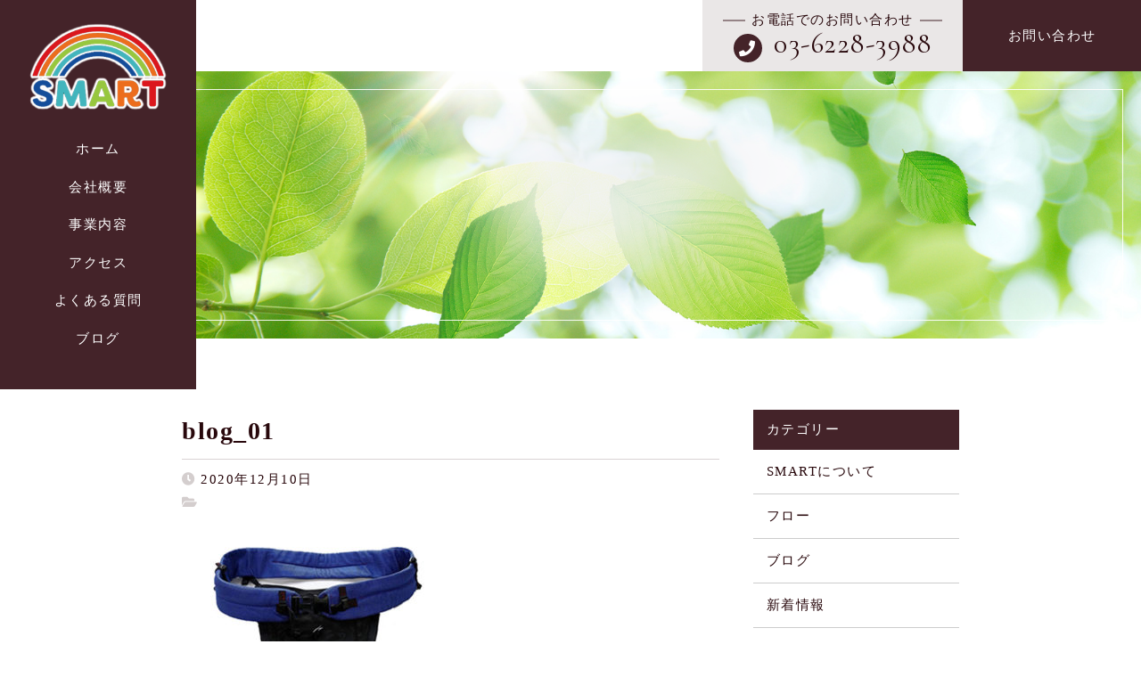

--- FILE ---
content_type: text/html; charset=UTF-8
request_url: https://smart-netz.com/2020/12/16/%E9%83%BD%E5%86%85%E3%80%80%E5%B0%8F%E5%85%90%E3%80%80%E7%A6%8F%E7%A5%89%E7%94%A8%E5%85%B7%E8%B2%A9%E3%80%80%E8%B2%A9%E5%A3%B2%E3%80%80%E3%82%AF%E3%83%83%E3%82%B7%E3%83%A7%E3%83%B3/blog_01-2/
body_size: 8704
content:
<!DOCTYPE html>
<html lang="ja"> 
    <head prefix="og: http://ogp.me/ns# fb: http://ogp.me/ns/fb# article: http://ogp.me/ns/artcle#">     <meta charset="UTF-8">
    <meta http-equiv="X-UA-Compatible" content="IE=edge">

          <meta name="viewport" content="width=device-width,initial-scale=1,user-scalable=no,viewport-fit=cover">
      <meta name="format-detection" content="telephone=no,address=no,email=no">
    
    

        <meta name="msapplication-TileColor" content="#442329">
    <meta name="theme-color" content="#ffffff">

    
		<!-- All in One SEO 4.0.18 -->
		<title>blog_01 | 株式会社SMART</title>

		<!-- Global site tag (gtag.js) - Google Analytics -->
<script async src="https://www.googletagmanager.com/gtag/js?id=UA-199551815-1"></script>
<script>
 window.dataLayer = window.dataLayer || [];
 function gtag(){dataLayer.push(arguments);}
 gtag('js', new Date());
 
 gtag('config', 'UA-199551815-1');
</script>
		<meta property="og:site_name" content="株式会社SMART |" />
		<meta property="og:type" content="article" />
		<meta property="og:title" content="blog_01 | 株式会社SMART" />
		<meta property="article:published_time" content="2020-12-10T03:37:44Z" />
		<meta property="article:modified_time" content="2020-12-10T03:37:44Z" />
		<meta property="twitter:card" content="summary" />
		<meta property="twitter:domain" content="smart-netz.com" />
		<meta property="twitter:title" content="blog_01 | 株式会社SMART" />
		<meta name="google" content="nositelinkssearchbox" />
		<script type="application/ld+json" class="aioseo-schema">
			{"@context":"https:\/\/schema.org","@graph":[{"@type":"WebSite","@id":"https:\/\/smart-netz.com\/#website","url":"https:\/\/smart-netz.com\/","name":"\u682a\u5f0f\u4f1a\u793eSMART","publisher":{"@id":"https:\/\/smart-netz.com\/#organization"}},{"@type":"Organization","@id":"https:\/\/smart-netz.com\/#organization","name":"\u682a\u5f0f\u4f1a\u793eSMART","url":"https:\/\/smart-netz.com\/"},{"@type":"BreadcrumbList","@id":"https:\/\/smart-netz.com\/2020\/12\/16\/%e9%83%bd%e5%86%85%e3%80%80%e5%b0%8f%e5%85%90%e3%80%80%e7%a6%8f%e7%a5%89%e7%94%a8%e5%85%b7%e8%b2%a9%e3%80%80%e8%b2%a9%e5%a3%b2%e3%80%80%e3%82%af%e3%83%83%e3%82%b7%e3%83%a7%e3%83%b3\/blog_01-2\/#breadcrumblist","itemListElement":[{"@type":"ListItem","@id":"https:\/\/smart-netz.com\/#listItem","position":"1","item":{"@id":"https:\/\/smart-netz.com\/#item","name":"\u30db\u30fc\u30e0","description":"\u81ea\u8cbb\u3067\u306e\u8a2a\u554f\u30ea\u30cf\u30d3\u30ea\u30fb\u901a\u6240\u30ea\u30cf\u30d3\u30ea\u30fb\u798f\u7949\u7528\u5177\u30ec\u30f3\u30bf\u30eb\u30fb\u798f\u7949\u7528\u5177\u8ca9\u58f2\u306a\u3069\u3002\u5065\u5eb7\u4fdd\u967a\u3084\u4ecb\u8b77\u4fdd\u967a\u3067\u306f\u5bfe\u5fdc\u3057\u304d\u308c\u306a\u3044\u304a\u60a9\u307f\u306b\u5bfe\u5fdc\u3057\u307e\u3059\u3002","url":"https:\/\/smart-netz.com\/"},"nextItem":"https:\/\/smart-netz.com\/2020\/12\/16\/%e9%83%bd%e5%86%85%e3%80%80%e5%b0%8f%e5%85%90%e3%80%80%e7%a6%8f%e7%a5%89%e7%94%a8%e5%85%b7%e8%b2%a9%e3%80%80%e8%b2%a9%e5%a3%b2%e3%80%80%e3%82%af%e3%83%83%e3%82%b7%e3%83%a7%e3%83%b3\/blog_01-2\/#listItem"},{"@type":"ListItem","@id":"https:\/\/smart-netz.com\/2020\/12\/16\/%e9%83%bd%e5%86%85%e3%80%80%e5%b0%8f%e5%85%90%e3%80%80%e7%a6%8f%e7%a5%89%e7%94%a8%e5%85%b7%e8%b2%a9%e3%80%80%e8%b2%a9%e5%a3%b2%e3%80%80%e3%82%af%e3%83%83%e3%82%b7%e3%83%a7%e3%83%b3\/blog_01-2\/#listItem","position":"2","item":{"@id":"https:\/\/smart-netz.com\/2020\/12\/16\/%e9%83%bd%e5%86%85%e3%80%80%e5%b0%8f%e5%85%90%e3%80%80%e7%a6%8f%e7%a5%89%e7%94%a8%e5%85%b7%e8%b2%a9%e3%80%80%e8%b2%a9%e5%a3%b2%e3%80%80%e3%82%af%e3%83%83%e3%82%b7%e3%83%a7%e3%83%b3\/blog_01-2\/#item","name":"blog_01","url":"https:\/\/smart-netz.com\/2020\/12\/16\/%e9%83%bd%e5%86%85%e3%80%80%e5%b0%8f%e5%85%90%e3%80%80%e7%a6%8f%e7%a5%89%e7%94%a8%e5%85%b7%e8%b2%a9%e3%80%80%e8%b2%a9%e5%a3%b2%e3%80%80%e3%82%af%e3%83%83%e3%82%b7%e3%83%a7%e3%83%b3\/blog_01-2\/"},"previousItem":"https:\/\/smart-netz.com\/#listItem"}]},{"@type":"Person","@id":"https:\/\/smart-netz.com\/author\/smartcl\/#author","url":"https:\/\/smart-netz.com\/author\/smartcl\/","name":"smartcl","image":{"@type":"ImageObject","@id":"https:\/\/smart-netz.com\/2020\/12\/16\/%e9%83%bd%e5%86%85%e3%80%80%e5%b0%8f%e5%85%90%e3%80%80%e7%a6%8f%e7%a5%89%e7%94%a8%e5%85%b7%e8%b2%a9%e3%80%80%e8%b2%a9%e5%a3%b2%e3%80%80%e3%82%af%e3%83%83%e3%82%b7%e3%83%a7%e3%83%b3\/blog_01-2\/#authorImage","url":"https:\/\/secure.gravatar.com\/avatar\/1c3a97f9371a2a0379a038eb027373e8?s=96&d=mm&r=g","width":"96","height":"96","caption":"smartcl"}},{"@type":"ItemPage","@id":"https:\/\/smart-netz.com\/2020\/12\/16\/%e9%83%bd%e5%86%85%e3%80%80%e5%b0%8f%e5%85%90%e3%80%80%e7%a6%8f%e7%a5%89%e7%94%a8%e5%85%b7%e8%b2%a9%e3%80%80%e8%b2%a9%e5%a3%b2%e3%80%80%e3%82%af%e3%83%83%e3%82%b7%e3%83%a7%e3%83%b3\/blog_01-2\/#itempage","url":"https:\/\/smart-netz.com\/2020\/12\/16\/%e9%83%bd%e5%86%85%e3%80%80%e5%b0%8f%e5%85%90%e3%80%80%e7%a6%8f%e7%a5%89%e7%94%a8%e5%85%b7%e8%b2%a9%e3%80%80%e8%b2%a9%e5%a3%b2%e3%80%80%e3%82%af%e3%83%83%e3%82%b7%e3%83%a7%e3%83%b3\/blog_01-2\/","name":"blog_01 | \u682a\u5f0f\u4f1a\u793eSMART","inLanguage":"ja","isPartOf":{"@id":"https:\/\/smart-netz.com\/#website"},"breadcrumb":{"@id":"https:\/\/smart-netz.com\/2020\/12\/16\/%e9%83%bd%e5%86%85%e3%80%80%e5%b0%8f%e5%85%90%e3%80%80%e7%a6%8f%e7%a5%89%e7%94%a8%e5%85%b7%e8%b2%a9%e3%80%80%e8%b2%a9%e5%a3%b2%e3%80%80%e3%82%af%e3%83%83%e3%82%b7%e3%83%a7%e3%83%b3\/blog_01-2\/#breadcrumblist"},"author":"https:\/\/smart-netz.com\/2020\/12\/16\/%e9%83%bd%e5%86%85%e3%80%80%e5%b0%8f%e5%85%90%e3%80%80%e7%a6%8f%e7%a5%89%e7%94%a8%e5%85%b7%e8%b2%a9%e3%80%80%e8%b2%a9%e5%a3%b2%e3%80%80%e3%82%af%e3%83%83%e3%82%b7%e3%83%a7%e3%83%b3\/blog_01-2\/#author","creator":"https:\/\/smart-netz.com\/2020\/12\/16\/%e9%83%bd%e5%86%85%e3%80%80%e5%b0%8f%e5%85%90%e3%80%80%e7%a6%8f%e7%a5%89%e7%94%a8%e5%85%b7%e8%b2%a9%e3%80%80%e8%b2%a9%e5%a3%b2%e3%80%80%e3%82%af%e3%83%83%e3%82%b7%e3%83%a7%e3%83%b3\/blog_01-2\/#author","datePublished":"2020-12-10T03:37:44+09:00","dateModified":"2020-12-10T03:37:44+09:00"}]}
		</script>
		<!-- All in One SEO -->

<link rel='dns-prefetch' href='//s.w.org' />
		<!-- This site uses the Google Analytics by MonsterInsights plugin v8.11.0 - Using Analytics tracking - https://www.monsterinsights.com/ -->
							<script
				src="//www.googletagmanager.com/gtag/js?id=G-36GT3ZDLDG"  data-cfasync="false" data-wpfc-render="false" type="text/javascript" async></script>
			<script data-cfasync="false" data-wpfc-render="false" type="text/javascript">
				var mi_version = '8.11.0';
				var mi_track_user = true;
				var mi_no_track_reason = '';
				
								var disableStrs = [
										'ga-disable-G-36GT3ZDLDG',
														];

				/* Function to detect opted out users */
				function __gtagTrackerIsOptedOut() {
					for (var index = 0; index < disableStrs.length; index++) {
						if (document.cookie.indexOf(disableStrs[index] + '=true') > -1) {
							return true;
						}
					}

					return false;
				}

				/* Disable tracking if the opt-out cookie exists. */
				if (__gtagTrackerIsOptedOut()) {
					for (var index = 0; index < disableStrs.length; index++) {
						window[disableStrs[index]] = true;
					}
				}

				/* Opt-out function */
				function __gtagTrackerOptout() {
					for (var index = 0; index < disableStrs.length; index++) {
						document.cookie = disableStrs[index] + '=true; expires=Thu, 31 Dec 2099 23:59:59 UTC; path=/';
						window[disableStrs[index]] = true;
					}
				}

				if ('undefined' === typeof gaOptout) {
					function gaOptout() {
						__gtagTrackerOptout();
					}
				}
								window.dataLayer = window.dataLayer || [];

				window.MonsterInsightsDualTracker = {
					helpers: {},
					trackers: {},
				};
				if (mi_track_user) {
					function __gtagDataLayer() {
						dataLayer.push(arguments);
					}

					function __gtagTracker(type, name, parameters) {
						if (!parameters) {
							parameters = {};
						}

						if (parameters.send_to) {
							__gtagDataLayer.apply(null, arguments);
							return;
						}

						if (type === 'event') {
														parameters.send_to = monsterinsights_frontend.v4_id;
							var hookName = name;
							if (typeof parameters['event_category'] !== 'undefined') {
								hookName = parameters['event_category'] + ':' + name;
							}

							if (typeof MonsterInsightsDualTracker.trackers[hookName] !== 'undefined') {
								MonsterInsightsDualTracker.trackers[hookName](parameters);
							} else {
								__gtagDataLayer('event', name, parameters);
							}
							
													} else {
							__gtagDataLayer.apply(null, arguments);
						}
					}

					__gtagTracker('js', new Date());
					__gtagTracker('set', {
						'developer_id.dZGIzZG': true,
											});
										__gtagTracker('config', 'G-36GT3ZDLDG', {"forceSSL":"true","link_attribution":"true"} );
															window.gtag = __gtagTracker;										(function () {
						/* https://developers.google.com/analytics/devguides/collection/analyticsjs/ */
						/* ga and __gaTracker compatibility shim. */
						var noopfn = function () {
							return null;
						};
						var newtracker = function () {
							return new Tracker();
						};
						var Tracker = function () {
							return null;
						};
						var p = Tracker.prototype;
						p.get = noopfn;
						p.set = noopfn;
						p.send = function () {
							var args = Array.prototype.slice.call(arguments);
							args.unshift('send');
							__gaTracker.apply(null, args);
						};
						var __gaTracker = function () {
							var len = arguments.length;
							if (len === 0) {
								return;
							}
							var f = arguments[len - 1];
							if (typeof f !== 'object' || f === null || typeof f.hitCallback !== 'function') {
								if ('send' === arguments[0]) {
									var hitConverted, hitObject = false, action;
									if ('event' === arguments[1]) {
										if ('undefined' !== typeof arguments[3]) {
											hitObject = {
												'eventAction': arguments[3],
												'eventCategory': arguments[2],
												'eventLabel': arguments[4],
												'value': arguments[5] ? arguments[5] : 1,
											}
										}
									}
									if ('pageview' === arguments[1]) {
										if ('undefined' !== typeof arguments[2]) {
											hitObject = {
												'eventAction': 'page_view',
												'page_path': arguments[2],
											}
										}
									}
									if (typeof arguments[2] === 'object') {
										hitObject = arguments[2];
									}
									if (typeof arguments[5] === 'object') {
										Object.assign(hitObject, arguments[5]);
									}
									if ('undefined' !== typeof arguments[1].hitType) {
										hitObject = arguments[1];
										if ('pageview' === hitObject.hitType) {
											hitObject.eventAction = 'page_view';
										}
									}
									if (hitObject) {
										action = 'timing' === arguments[1].hitType ? 'timing_complete' : hitObject.eventAction;
										hitConverted = mapArgs(hitObject);
										__gtagTracker('event', action, hitConverted);
									}
								}
								return;
							}

							function mapArgs(args) {
								var arg, hit = {};
								var gaMap = {
									'eventCategory': 'event_category',
									'eventAction': 'event_action',
									'eventLabel': 'event_label',
									'eventValue': 'event_value',
									'nonInteraction': 'non_interaction',
									'timingCategory': 'event_category',
									'timingVar': 'name',
									'timingValue': 'value',
									'timingLabel': 'event_label',
									'page': 'page_path',
									'location': 'page_location',
									'title': 'page_title',
								};
								for (arg in args) {
																		if (!(!args.hasOwnProperty(arg) || !gaMap.hasOwnProperty(arg))) {
										hit[gaMap[arg]] = args[arg];
									} else {
										hit[arg] = args[arg];
									}
								}
								return hit;
							}

							try {
								f.hitCallback();
							} catch (ex) {
							}
						};
						__gaTracker.create = newtracker;
						__gaTracker.getByName = newtracker;
						__gaTracker.getAll = function () {
							return [];
						};
						__gaTracker.remove = noopfn;
						__gaTracker.loaded = true;
						window['__gaTracker'] = __gaTracker;
					})();
									} else {
										console.log("");
					(function () {
						function __gtagTracker() {
							return null;
						}

						window['__gtagTracker'] = __gtagTracker;
						window['gtag'] = __gtagTracker;
					})();
									}
			</script>
				<!-- / Google Analytics by MonsterInsights -->
		<link rel='stylesheet'   href='https://smart-netz.com/wp-includes/css/dist/block-library/style.min.css?ver=5.6.16' media='all'>
<link rel='stylesheet'   href='https://smart-netz.com/wp-includes/css/dist/block-library/theme.min.css?ver=5.6.16' media='all'>
<link rel='stylesheet'   href='https://smart-netz.com/wp-content/plugins/wp-pagenavi/pagenavi-css.css?ver=2.70' media='all'>
<link rel='stylesheet'   href='https://smart-netz.com/wp-content/plugins/add-to-any/addtoany.min.css?ver=1.15' media='all'>
<script src='https://smart-netz.com/wp-content/plugins/google-analytics-for-wordpress/assets/js/frontend-gtag.min.js?ver=8.11.0' id='monsterinsights-frontend-script-js'></script>
<script data-cfasync="false" data-wpfc-render="false" type="text/javascript" id='monsterinsights-frontend-script-js-extra'>/* <![CDATA[ */
var monsterinsights_frontend = {"js_events_tracking":"true","download_extensions":"doc,pdf,ppt,zip,xls,docx,pptx,xlsx","inbound_paths":"[{\"path\":\"\\\/go\\\/\",\"label\":\"affiliate\"},{\"path\":\"\\\/recommend\\\/\",\"label\":\"affiliate\"}]","home_url":"https:\/\/smart-netz.com","hash_tracking":"false","ua":"","v4_id":"G-36GT3ZDLDG"};/* ]]> */
</script>
<script src='https://smart-netz.com/wp-includes/js/jquery/jquery.min.js?ver=3.5.1' id='jquery-core-js'></script>
<script src='https://smart-netz.com/wp-includes/js/jquery/jquery-migrate.min.js?ver=3.3.2' id='jquery-migrate-js'></script>
<script src='https://smart-netz.com/wp-content/plugins/add-to-any/addtoany.min.js?ver=1.1' id='addtoany-js'></script>
<link rel="https://api.w.org/" href="https://smart-netz.com/wp-json/" /><link rel="alternate" type="application/json" href="https://smart-netz.com/wp-json/wp/v2/media/2149" /><link rel="alternate" type="application/json+oembed" href="https://smart-netz.com/wp-json/oembed/1.0/embed?url=https%3A%2F%2Fsmart-netz.com%2F2020%2F12%2F16%2F%25e9%2583%25bd%25e5%2586%2585%25e3%2580%2580%25e5%25b0%258f%25e5%2585%2590%25e3%2580%2580%25e7%25a6%258f%25e7%25a5%2589%25e7%2594%25a8%25e5%2585%25b7%25e8%25b2%25a9%25e3%2580%2580%25e8%25b2%25a9%25e5%25a3%25b2%25e3%2580%2580%25e3%2582%25af%25e3%2583%2583%25e3%2582%25b7%25e3%2583%25a7%25e3%2583%25b3%2Fblog_01-2%2F" />
<link rel="alternate" type="text/xml+oembed" href="https://smart-netz.com/wp-json/oembed/1.0/embed?url=https%3A%2F%2Fsmart-netz.com%2F2020%2F12%2F16%2F%25e9%2583%25bd%25e5%2586%2585%25e3%2580%2580%25e5%25b0%258f%25e5%2585%2590%25e3%2580%2580%25e7%25a6%258f%25e7%25a5%2589%25e7%2594%25a8%25e5%2585%25b7%25e8%25b2%25a9%25e3%2580%2580%25e8%25b2%25a9%25e5%25a3%25b2%25e3%2580%2580%25e3%2582%25af%25e3%2583%2583%25e3%2582%25b7%25e3%2583%25a7%25e3%2583%25b3%2Fblog_01-2%2F&#038;format=xml" />

<script data-cfasync="false">
window.a2a_config=window.a2a_config||{};a2a_config.callbacks=[];a2a_config.overlays=[];a2a_config.templates={};a2a_localize = {
	Share: "共有",
	Save: "ブックマーク",
	Subscribe: "購読",
	Email: "メール",
	Bookmark: "ブックマーク",
	ShowAll: "すべて表示する",
	ShowLess: "小さく表示する",
	FindServices: "サービスを探す",
	FindAnyServiceToAddTo: "追加するサービスを今すぐ探す",
	PoweredBy: "Powered by",
	ShareViaEmail: "メールでシェアする",
	SubscribeViaEmail: "メールで購読する",
	BookmarkInYourBrowser: "ブラウザにブックマーク",
	BookmarkInstructions: "このページをブックマークするには、 Ctrl+D または \u2318+D を押下。",
	AddToYourFavorites: "お気に入りに追加",
	SendFromWebOrProgram: "任意のメールアドレスまたはメールプログラムから送信",
	EmailProgram: "メールプログラム",
	More: "詳細&#8230;",
	ThanksForSharing: "Thanks for sharing!",
	ThanksForFollowing: "Thanks for following!"
};

(function(d,s,a,b){a=d.createElement(s);b=d.getElementsByTagName(s)[0];a.async=1;a.src="https://static.addtoany.com/menu/page.js";b.parentNode.insertBefore(a,b);})(document,"script");
</script>

    <!-- favicon -->
    <link rel="icon" type="image/x-icon" href="https://smart-netz.com/wp-content/themes/sg080/img/favicon.ico">
    <link rel="apple-touch-icon" sizes="180x180" href="https://smart-netz.com/wp-content/themes/sg080/img/apple-touch-icon.png">
    <!-- /favicon -->

    <!-- css -->
    <link rel="stylesheet" href="//use.fontawesome.com/releases/v5.6.1/css/all.css">
    <link rel="stylesheet" href="https://smart-netz.com/wp-content/themes/sg080/css/reset_min.css">
    <link rel="stylesheet" href="https://smart-netz.com/wp-content/themes/sg080/css/modaal.min.css">
    <link rel="stylesheet" href="https://smart-netz.com/wp-content/themes/sg080/css/slick.css">
    <link rel="stylesheet" href="https://smart-netz.com/wp-content/themes/sg080/css/layout.css?ver=20190625">
    <link rel="stylesheet" href="https://smart-netz.com/wp-content/themes/sg080/css/gutenberg.css">
    <!-- /css -->


    <link rel="dns-prefetch" href="//fonts.googleapis.com">

  <body>

    <div id="js-loader" class="loader"></div><!-- /loader -->

    <!-- Start Pjax -->
    <div id="js-pjax-wrapper" class="l-wrapper">
      <div class="js-pjax-container">

        <header id="js-header" class="global-header">
          <div class="global-header__inner">

            <div class="global-header__block">

                                <p class="h-logo">
                                    <a href="https://smart-netz.com/" class="h-logo__link">
                    <picture class="h-logo__img">
                      <source media="(max-width:767px)" srcset="https://smart-netz.com/wp-content/uploads/2020/12/logo-for-pc.png">
                      <img src="https://smart-netz.com/wp-content/uploads/2020/12/logo-for-pc.png" alt="株式会社SMART">
                    </picture>
                  </a>
                                  </p>
                            <!-- /h-logo -->

              <nav id="js-gnav" class="gnav">
  <ul id="menu-global-nav" class="gnav__list">
                  <li class="gnav__item"><a class="gnav__link js-hover" title="Home" href="https://smart-netz.com/" >ホーム</a></li>
              <li class="gnav__item"><a class="gnav__link js-hover" title="About" href="https://smart-netz.com/about/" >会社概要</a></li>
              <li class="gnav__item"><a class="gnav__link js-hover" title="Service" href="https://smart-netz.com/service/" >事業内容</a></li>
              <li class="gnav__item"><a class="gnav__link js-hover" title="Access" href="https://smart-netz.com/access/" >アクセス</a></li>
              <li class="gnav__item"><a class="gnav__link js-hover" title="FAQ" href="https://smart-netz.com/faq/" >よくある質問</a></li>
              <li class="gnav__item"><a class="gnav__link js-hover" title="Blog" href="https://smart-netz.com/blog/" >ブログ</a></li>
                            <li class="gnav__item sp"><a class="gnav__link js-hover" title="Contact" href="https://smart-netz.com/contact/" >お問い合わせ</a></li>
            </ul>
</nav>              <!-- /gnav -->

            </div><!-- /global-header__block -->

            <ul class="h-contact">

                                                                      <li class="h-contact__item">
                      <a href="tel:03-6228-3988" class="h-contact__tel">
                        <span class="h-contact__tel-ttl">お電話でのお問い合わせ</span>
                        <span class="h-contact__tel-num">03-6228-3988</span>
                      </a>
                    </li><!-- /h-contact__item : tel -->
                                                


                                                                    <li class="h-contact__item">
                      <a href="https://smart-netz.com/contact/" class="h-contact__mail no-barba" >お問い合わせ</a>
                    </li><!-- /h-contact__item : mail -->
                  
                              
            </ul><!-- /h-contact -->

            <button id="js-burger-toggle" class="burger-icon" type="button">
              <span class="burger-icon__line"></span>
              <span class="burger-icon__line"></span>
              <span class="burger-icon__line"></span>
            </button><!-- /burger-icon -->

          </div><!-- /global-header__inner -->
        </header><!-- /global-header -->

<div class="contents sub blog">

    <header class="sub-headline" style="background-image:url(https://smart-netz.com/wp-content/uploads/2020/12/mv_blog_01.jpg)">

              <p class="sub-headline__ttl sub-headline__ttl--capitalize" data-ttl=""></p>
    
  </header><!-- /sub-headline -->


  <div class="sub-wrapper blog-wrapper">
    <main class="blog-contents">

              
          <article class="post">

            <h1 class="post-title">blog_01</h1>

			<p class="post-meta__item"><time class="post-meta__date" datetime="2020-12-10">2020年12月10日</time></p>
			<div class="post-meta font-gothic">
				<p class="post-categories"></p><span class="post-meta__item"></span>
			</div>

            <div class="post-content font-gothic">
              <div class="post-intro">
                                  <div class="singleContent contentText isGutenberg ">
<p class="attachment"><a href='https://smart-netz.com/wp-content/uploads/2020/11/blog_01.jpg'><img width="300" height="187" src="https://smart-netz.com/wp-content/uploads/2020/11/blog_01-300x187.jpg" class="attachment-medium size-medium" alt="" loading="lazy" srcset="https://smart-netz.com/wp-content/uploads/2020/11/blog_01-300x187.jpg 300w, https://smart-netz.com/wp-content/uploads/2020/11/blog_01.jpg 605w" sizes="(max-width: 300px) 100vw, 300px" /></a></p>
<div class="addtoany_share_save_container addtoany_content addtoany_content_bottom"><div class="a2a_kit a2a_kit_size_32 addtoany_list" data-a2a-url="https://smart-netz.com/2020/12/16/%e9%83%bd%e5%86%85%e3%80%80%e5%b0%8f%e5%85%90%e3%80%80%e7%a6%8f%e7%a5%89%e7%94%a8%e5%85%b7%e8%b2%a9%e3%80%80%e8%b2%a9%e5%a3%b2%e3%80%80%e3%82%af%e3%83%83%e3%82%b7%e3%83%a7%e3%83%b3/blog_01-2/" data-a2a-title="blog_01"><a class="a2a_button_facebook" href="https://www.addtoany.com/add_to/facebook?linkurl=https%3A%2F%2Fsmart-netz.com%2F2020%2F12%2F16%2F%25e9%2583%25bd%25e5%2586%2585%25e3%2580%2580%25e5%25b0%258f%25e5%2585%2590%25e3%2580%2580%25e7%25a6%258f%25e7%25a5%2589%25e7%2594%25a8%25e5%2585%25b7%25e8%25b2%25a9%25e3%2580%2580%25e8%25b2%25a9%25e5%25a3%25b2%25e3%2580%2580%25e3%2582%25af%25e3%2583%2583%25e3%2582%25b7%25e3%2583%25a7%25e3%2583%25b3%2Fblog_01-2%2F&amp;linkname=blog_01" title="Facebook" rel="nofollow noopener" target="_blank"></a><a class="a2a_button_twitter" href="https://www.addtoany.com/add_to/twitter?linkurl=https%3A%2F%2Fsmart-netz.com%2F2020%2F12%2F16%2F%25e9%2583%25bd%25e5%2586%2585%25e3%2580%2580%25e5%25b0%258f%25e5%2585%2590%25e3%2580%2580%25e7%25a6%258f%25e7%25a5%2589%25e7%2594%25a8%25e5%2585%25b7%25e8%25b2%25a9%25e3%2580%2580%25e8%25b2%25a9%25e5%25a3%25b2%25e3%2580%2580%25e3%2582%25af%25e3%2583%2583%25e3%2582%25b7%25e3%2583%25a7%25e3%2583%25b3%2Fblog_01-2%2F&amp;linkname=blog_01" title="Twitter" rel="nofollow noopener" target="_blank"></a><a class="a2a_button_email" href="https://www.addtoany.com/add_to/email?linkurl=https%3A%2F%2Fsmart-netz.com%2F2020%2F12%2F16%2F%25e9%2583%25bd%25e5%2586%2585%25e3%2580%2580%25e5%25b0%258f%25e5%2585%2590%25e3%2580%2580%25e7%25a6%258f%25e7%25a5%2589%25e7%2594%25a8%25e5%2585%25b7%25e8%25b2%25a9%25e3%2580%2580%25e8%25b2%25a9%25e5%25a3%25b2%25e3%2580%2580%25e3%2582%25af%25e3%2583%2583%25e3%2582%25b7%25e3%2583%25a7%25e3%2583%25b3%2Fblog_01-2%2F&amp;linkname=blog_01" title="Email" rel="nofollow noopener" target="_blank"></a><a class="a2a_dd addtoany_share_save addtoany_share" href="https://www.addtoany.com/share"></a></div></div></div>
              </div>
              



            </div><!-- /post-content -->

            
<nav class="single-pagination" role="navigation">
	<ul class="single-pagination__list">

					<li class="single-pagination__item"><span class="btn">最後の記事です</span></li>
		
					<li class="single-pagination__item"><span class="btn">最新の記事です</span></li>
		
	</ul>
</nav><!-- /pagination -->

          </article><!-- /post -->
        
      
    </main><!-- /blog-contents -->

    <aside class="sidebar">

  <div class="side-gadget">
    <h3 class="side-gadget__ttl">カテゴリー</h3>

    <ul class="side-nav">

              <li class="side-nav__item"><a href="https://smart-netz.com/category-11/" class="side-nav__link">SMARTについて</a></li>
              <li class="side-nav__item"><a href="https://smart-netz.com/flow/" class="side-nav__link">フロー</a></li>
              <li class="side-nav__item"><a href="https://smart-netz.com/blog/" class="side-nav__link">ブログ</a></li>
              <li class="side-nav__item"><a href="https://smart-netz.com/news/" class="side-nav__link">新着情報</a></li>
              <li class="side-nav__item"><a href="https://smart-netz.com/about-insurance/" class="side-nav__link">鍼灸 / 保険施術について</a></li>
              <li class="side-nav__item"><a href="https://smart-netz.com/insurance/" class="side-nav__link">介護保険 / 福祉用具</a></li>
              <li class="side-nav__item"><a href="https://smart-netz.com/not-applicable/" class="side-nav__link">保険適用外 / 福祉用具</a></li>
      
    </ul><!-- /side-nav -->

  </div><!-- /side-gadget -->

  <div class="side-gadget">
    <h3 class="side-gadget__ttl">最新記事</h3>

    <ul class="side-nav">

              <li class="side-nav__item"><a href="https://smart-netz.com/2026/01/15/%e5%8f%a3%e8%85%94%e3%82%b1%e3%82%a2%e3%81%a8%e8%aa%a4%e5%9a%a5%e6%80%a7%e8%82%ba%e7%82%8e%e4%ba%88%e9%98%b2%ef%bd%9c%e5%9c%9f%e6%97%a5%e7%a5%9d%e6%97%a5%e5%8f%af%e8%83%bd%e3%80%80%e5%9c%a8%e5%ae%85/" class="side-nav__link"><time class="side-nav__date" datetime="2026-01-15">2026年01月15日</time>口腔ケアと誤嚥性肺炎予防｜土日祝日可能　在宅・施設・自費リハ・中央区・東京都内</a></li>
              <li class="side-nav__item"><a href="https://smart-netz.com/2026/01/06/%e5%b9%b4%e5%a7%8b%e3%81%ae%e3%81%8b%e3%82%89%e3%81%a0%e3%83%81%e3%82%a7%e3%83%83%e3%82%af%e3%81%a7%e3%80%81%e5%81%a5%e5%ba%b7%e3%81%aa1%e5%b9%b4%e3%82%92%e5%9c%a8%e5%ae%85%e3%83%bb%e6%96%bd/" class="side-nav__link"><time class="side-nav__date" datetime="2026-01-06">2026年01月06日</time>年始のからだチェックで、健康な1年を!|在宅・施設・自費リハ・土日祝日OK・都内</a></li>
              <li class="side-nav__item"><a href="https://smart-netz.com/2025/12/15/%e4%b8%96%e7%95%8c%e3%81%8c%e6%b3%a8%e7%9b%ae%e3%81%99%e3%82%8b%e3%80%8c%e8%aa%8d%e7%9f%a5%e7%97%87%e3%82%b1%e3%82%a2%e3%81%ae%e4%b8%96%e7%95%8c%e7%9a%84%e3%81%aa%e3%82%ae%e3%83%a3%e3%83%83%e3%83%97/" class="side-nav__link"><time class="side-nav__date" datetime="2025-12-15">2025年12月15日</time>世界が注目する「認知症ケアの世界的なギャップ」/|在宅・施設・自費リハ・土日祝日OK・都内</a></li>
              <li class="side-nav__item"><a href="https://smart-netz.com/2025/11/28/%e6%97%85%e8%a1%8c%e3%82%84%e5%a4%96%e5%87%ba%e3%81%a7%e3%81%ae%e5%b7%a5%e5%a4%ab%e3%80%9c%e3%83%88%e3%82%a4%e3%83%ac%e5%95%8f%e9%a1%8c%e3%80%9c%e5%9c%a8%e5%ae%85%e3%83%bb%e6%96%bd%e8%a8%ad%e3%83%bb/" class="side-nav__link"><time class="side-nav__date" datetime="2025-11-28">2025年11月28日</time>旅行や外出での工夫〜トイレ問題〜|在宅・施設・自費リハ・土日祝日OK・都内</a></li>
              <li class="side-nav__item"><a href="https://smart-netz.com/2025/11/13/%e5%9a%a5%e4%b8%8b%e3%81%a8%e9%a3%9f%e5%bd%a2%e6%85%8b%e5%9c%a8%e5%ae%85%e3%83%bb%e6%96%bd%e8%a8%ad%e3%83%bb%e8%87%aa%e8%b2%bb%e3%83%aa%e3%83%8f%e3%83%bb%e5%9c%9f%e6%97%a5%e7%a5%9d%e6%97%a5ok/" class="side-nav__link"><time class="side-nav__date" datetime="2025-11-13">2025年11月13日</time>嚥下と食形態|在宅・施設・自費リハ・土日祝日OK・都内</a></li>
      
    </ul><!-- /side-nav -->

  </div><!-- /side-gadget -->

</aside><!-- /sidebar -->

  </div><!-- /blog-wrapper -->
  <nav class="breadcrumbs font-gothic"><ol class="breadcrumbs__list" itemscope itemtype="http://schema.org/BreadcrumbList"><li class="breadcrumbs__item breadcrumb-top" itemprop="itemListElement" itemscope itemtype="http://schema.org/ListItem"><a href="https://smart-netz.com/" itemprop="item"><span itemprop="name">HOME</span></a><meta itemprop="position" content="1" /></li><li class="breadcrumbs__item" itemprop="itemListElement" itemscope itemtype="http://schema.org/ListItem"><a href="" itemprop="item"><span itemprop="name"></span></a><meta itemprop="position" content="2" /></li><li class="breadcrumbs__item" itemprop="itemListElement" itemscope itemtype="http://schema.org/ListItem"><span itemprop="name">blog_01</span><meta itemprop="position" content="3" /></li></ol></nav></div><!-- /contents -->

<footer class="footer">
  <div class="footer__inner">

          <h4 class="f-ttl">あなたが末永く健康で過ごせるように。<br />
活気ある社会づくりに貢献できるように。<br />
私たちは懇切丁寧にサポートします。</h4>
    
    
      <address class="f-address font-gothic">

        
          <dl class="f-address__list">
            <dt class="f-address__txt">【本社】</dt>
            <dd class="f-address__txt">〒103-0026<br />
東京都中央区日本橋兜町3-9<br />
&nbsp;</dd>
          </dl><!-- /f-address__list -->

        
          <dl class="f-address__list">
            <dt class="f-address__txt">【八丁堀事業所】</dt>
            <dd class="f-address__txt">〒104-0032<br />
東京都中央区八丁堀4-9-9<br />
八丁堀フロンティアビル6F</dd>
          </dl><!-- /f-address__list -->

        
      </address><!-- /f-address -->

    
                            <dl class="f-tel">

            <dt class="f-tel__ttl"><span class="f-tel__ttl-inner">お電話でのお問い合わせ</span></dt>
            <dd class="f-tel__desc"><a href="tel:03-6228-3988" class="f-tel__link">03-6228-3988</a></dd>

          </dl><!-- /f-tel -->
                  
                        <p><a href="https://smart-netz.com/contact/" class="f-mail no-barba" >お問い合わせ</a></p><!-- /f-mail -->
            
    
  </div><!-- /footer__inner -->

  <small id="js-footer-copyright" class="copyright font-gothic">© 2020 株式会社SMART</small>

</footer><!-- /footer -->


</div><!-- /js-pjax-container -->

<div id="js-pagetop" class="p-pagetop" aria-hidden="true"><button id="js-pagetop-btn" class="p-pagetop__btn" type="button"></button></div>

</div><!-- /js-pjax-wrapper -->
<!-- End Pjax -->

<div id="js-shutter" class="l-shutter">
  <span class="l-shutter__grid"></span>
  <span class="l-shutter__grid"></span>
</div><!-- /l-shutter -->

<script src="//ajax.googleapis.com/ajax/libs/jquery/3.4.1/jquery.min.js"></script>
<script src="https://smart-netz.com/wp-content/themes/sg080/js/barba.min.js"></script>
<script src="https://smart-netz.com/wp-content/themes/sg080/js/slick.js"></script>
<script src="https://smart-netz.com/wp-content/themes/sg080/js/MatchHeight.min.js"></script>
<script src="https://smart-netz.com/wp-content/themes/sg080/js/modaal.min.js"></script>
<script src="https://smart-netz.com/wp-content/themes/sg080/js/smooth-scroll.js"></script>
<script src="https://smart-netz.com/wp-content/themes/sg080/js/wow.min.js"></script>
<script src="https://smart-netz.com/wp-content/themes/sg080/js/main.js"></script>
<script src="https://smart-netz.com/wp-content/themes/sg080/js/transition.js"></script>
<script src="https://smart-netz.com/wp-content/themes/sg080/js/ofi.min.js"></script>
<script src="https://smart-netz.com/wp-content/themes/sg080/js/picturefill.min.js"></script>
</head><script src='https://smart-netz.com/wp-includes/js/wp-embed.min.js?ver=5.6.16' id='wp-embed-js'></script>

</body>

</html>


--- FILE ---
content_type: text/css
request_url: https://smart-netz.com/wp-content/themes/sg080/css/layout.css?ver=20190625
body_size: 12484
content:
@charset "UTF-8";

/* =============================================
  # 基本設定

  ## 配色

  - #28080c
  - #442329
  - rgba(68, 35, 41, .6)
  - rgba(68, 35, 41, .2)
  - rgba(68, 35, 41, .1)

  ## 環境ごとのスタイル変更

  ユーザーが使用している環境によってJSでbodyに独自のクラスを付与する様に設定しています。
  ブラウザごとにスタイルを変える場合はCSSハックを使わずにこちらのクラスを利用してください。

  ### デバイス

  - スマホ : .ua-sp
      - iPhone : .ua-iphone
      - Android : .ua-sp-android
  - タブレット : .ua-tb
      - iPad : .ua-ipad
      - Android : .ua-tb-android
  - パソコン : .ua-pc
      - Win : .ua-win
      - Mac : .ua-Mac

  ### ブラウザ

  - Internet Explorer : .ua-oe
  - Microsoft Edge : .ua-edge
  - Google Chrome : .ua-chrome
  - Safari : .ua-safari
  - Firefox : .ua-firefox
  - Opera : .ua-opera
  - その他 : .ua-other-browser

============================================= */

@import url('//fonts.googleapis.com/css?family=Cormorant+Garamond:400,400i|Noto+Sans+JP|Playfair+Display&display=swap');

/* =============================================
  BASE
============================================= */

*,
*::before,
*::after {
  -webkit-box-sizing: border-box;
  box-sizing: border-box;
  margin: 0;
  padding: 0;
}

::-moz-selection {
  background: #e7e7e7;
}

::selection {
  background: #e7e7e7;
}

html,
body {
  height: 100%;
  width: 100%;
}

html {
  font-size: 62.5%;
  line-height: 1.15;
  -ms-overflow-style: scrollbar;
  -webkit-tap-highlight-color: transparent;
  -webkit-text-size-adjust: 100%;
  -ms-text-size-adjust: 100%;
}

body {
  background: #fff;
  color: #28080c;
  -ms-content-zooming: none;
  font: normal normal normal 1.5em/1.7 '游明朝体',YuMincho,'游明朝','Yu Mincho','ヒラギノ明朝 ProN W3','Hiragino Mincho ProN W3',HiraMinProN-W3,'ヒラギノ明朝 ProN','Hiragino Mincho ProN','ヒラギノ明朝 Pro','Hiragino Mincho Pro','Noto Serif JP','HGS明朝E',serif;
  -webkit-font-smoothing: antialiased;
  letter-spacing: .1em;
  -webkit-overflow-scrolling: touch;
  overflow-x: hidden;
  overflow-y: scroll;
  text-align: justify;
  text-justify: inter-ideograph;
  -webkit-writing-mode: horizontal-tb;
  -ms-writing-mode: lr-tb;
  writing-mode: horizontal-tb;
}

h1,
h2,
h3,
h4,
h5,
h6 {
  font: inherit;
}

a {
  color: currentColor;
  text-decoration: none;
}

small {
  font-size: .8rem;
}

ul,
ol {
  list-style: none;
}

img,
picture,
video {
  height: auto;
  max-width: 100%;
}

img {
  border-style: none;
  vertical-align: middle;
}

table {
  border-collapse: collapse;
  border-spacing: 0;
}

input,
button,
select,
textarea {
  -webkit-appearance: none;
  -moz-appearance: none;
  appearance: none;
  background: transparent;
  border: none;
  font: inherit;
  outline: none;
}

button,
select {
  cursor: pointer;
}

select::-ms-expand {
  display: none;
}

[hidden] {
  display: none;
}

[disabled] {
  cursor: not-allowed;
}

:focus:not(:focus-visible) {
  outline: none;
}

address {
  font: inherit;
}

main {
  display: block;
}

.pc {
  display: block;
}
.sp {
  display: none;
}

.l-wrapper {
  position: relative;
}

/* =============================================
  LAYOUT
============================================= */

/* --- BURGER MENU --- */

.burger-icon {
  display: none;
  height: 20px;
  position: relative;
  width: 28px;
}

.burger-icon__line {
  background: #fff;
  display: inline-block;
  height: 2px;
  left: 0;
  position: absolute;
  -webkit-transition: all .5s;
  transition: all .5s;
  width: 100%;
}

.burger-icon__line:first-child {
  top: 0;
}

.burger-icon__line:nth-child(2) {
  top: 50%;
  -webkit-transform: translateY(-50%);
  transform: translateY(-50%);
}

.burger-icon__line:last-child {
  bottom: 0;
}

.js-active .burger-icon__line:first-child {
  -webkit-transform: translateY(9px) rotate(-45deg);
  transform: translateY(9px) rotate(-45deg);
}

.js-active .burger-icon__line:nth-child(2) {
  -webkit-animation: burger-line .5s forwards;
  animation: burger-line .5s forwards;
  left: 50%;
  opacity: 0;
}

.js-active .burger-icon__line:last-child {
  -webkit-transform: translateY(-9px) rotate(45deg);
  transform: translateY(-9px) rotate(45deg);
}

@-webkit-keyframes burger-line {
  100% {
    height: 0;
  }
}

@keyframes burger-line {
  100% {
    height: 0;
  }
}

/* --- FOOTER --- */

.footer {
  background: #442329;
  color: #fff;
  text-align: center;
}

.footer__inner {
  margin: auto;
  max-width: 1400px;
  padding: 50px 5%;
}

.f-ttl {
  font-size: 2.4rem;
  margin-bottom: 50px;
}

.f-address {
  margin-bottom: 30px;
}

.f-tel {
  margin-bottom: 50px;
}

.f-tel__ttl-inner {
  display: inline-block;
  padding: 0 1em;
  position: relative;
}

.f-tel__ttl-inner::before,
.f-tel__ttl-inner::after {
  background: #fff;
  content: '';
  display: inline-block;
  height: 1px;
  position: absolute;
  top: 50%;
  -webkit-transform: translateY(-50%);
  transform: translateY(-50%);
  width: 1.5625vw;
}

.f-tel__ttl-inner::before {
  left: 100%;
}

.f-tel__ttl-inner::after {
  right: 100%;
}

.f-tel__link {
  display: inline-block;
  font: 4.5rem/1 'Cormorant Garamond', serif;
  line-height: 1;
  padding-left: 6.5rem;
  position: relative;
}

.f-tel__link::before {
  align-items: center;
  background: #28080c;
  border-radius: 50%;
  -webkit-box-align: center;
  -webkit-box-pack: center;
  color: #fff;
  content: '\f095';
  display: -webkit-inline-box;
  display: -ms-inline-flexbox;
  display: inline-flex;
  -ms-flex-align: center;
  -ms-flex-pack: center;
  font: bold 2.8rem/1 'Font Awesome 5 Free', sans-serif;
  height: 5rem;
  justify-content: center;
  left: 0;
  position: absolute;
  top: .3125vw;
  width: 5rem;
}

.f-mail {
  align-items: center;
  border: 1px solid #fff;
  -webkit-box-align: center;
  -webkit-box-pack: center;
  display: -webkit-box;
  display: -ms-flexbox;
  display: flex;
  -ms-flex-align: center;
  -ms-flex-pack: center;
  justify-content: center;
  margin: auto;
  padding: 1.5em 0;
  position: relative;
  -webkit-transition: color .5s;
  transition: color .5s;
  z-index: 0;
  width:50%;
}

.f-mail::after {
  background: #fff;
  bottom: 0;
  content: '';
  display: inline-block;
  left: 0;
  opacity: 0;
  position: absolute;
  right: 0;
  top: 0;
  -webkit-transform: scale3d(.8, .8, 1);
  transform: scale3d(.8, .8, 1);
  -webkit-transition: all .5s;
  transition: all .5s;
  z-index: -1;
}

.f-mail.hover {
  color: #28080c;
}

.f-mail.hover::after {
  opacity: 1;
  -webkit-transform: scale3d(1, 1, 1);
  transform: scale3d(1, 1, 1);
}

.copyright {
  background: #28080c;
  display: block;
  font-size: 1.5rem;
  padding: 35px 0;
  text-align: center;
}

/* --- GLOBAL HEADER --- */

.global-header {
  height: 80px;
  position: relative;
  z-index: 1000;
}

.global-header__inner {
  -webkit-box-pack: end;
  display: -webkit-box;
  display: -ms-flexbox;
  display: flex;
  -ms-flex-pack: end;
  height: 100%;
  justify-content: flex-end;
  position: relative;
}

.global-header__block {
  background: #442329;
  left: 0;
  min-width: 220px;
  padding: 2%;
  position: absolute;
  top: 0;
  width: 16.25vw;
}

.h-logo {
  max-width: 160px;
  margin: 0 auto 2.5vw;
}

.h-contact {
  display: -webkit-box;
  display: -ms-flexbox;
  display: flex;
}

.h-contact,
.h-contact__item,
.h-contact__tel,
.h-contact__mail {
  height: 100%;
}

.h-contact__tel,
.h-contact__mail {
  align-items: center;
  -webkit-box-align: center;
  -webkit-box-direction: normal;
  -webkit-box-orient: vertical;
  -webkit-box-pack: center;
  display: -webkit-box;
  display: -ms-flexbox;
  display: flex;
  -ms-flex-align: center;
  -ms-flex-direction: column;
  flex-direction: column;
  -ms-flex-pack: center;
  justify-content: center;
}

.h-contact__tel {
  background: #eae7e7;
  padding: 0 35px;
}

.h-contact__tel-ttl {
  color: #28080c;
  display: block;
  line-height: 1;
  margin-bottom: .2em;
  padding: 0 .5em;
  position: relative;
}

.h-contact__tel-ttl::before,
.h-contact__tel-ttl::after {
  background: #442329;
  content: '';
  display: inline-block;
  height: 1px;
  position: absolute;
  top: 50%;
  -webkit-transform: translateY(-50%);
  transform: translateY(-50%);
  width: 25px;
}

.h-contact__tel-ttl::before {
  left: 100%;
}

.h-contact__tel-ttl::after {
  right: 100%;
}

.h-contact__tel-num {
  font: 3.2rem/1 'Cormorant Garamond', serif;
  padding-left: 4.5rem;
  position: relative;
}

.h-contact__tel-num::before {
  align-items: center;
  background: #442329;
  border-radius: 50%;
  -webkit-box-align: center;
  -webkit-box-pack: center;
  color: #fff;
  content: '\f095';
  display: -webkit-inline-box;
  display: -ms-inline-flexbox;
  display: inline-flex;
  -ms-flex-align: center;
  -ms-flex-pack: center;
  font: bold 1.8rem/1 'Font Awesome 5 Free', sans-serif;
  height: 3.2rem;
  justify-content: center;
  left: 0;
  position: absolute;
  top: .5rem;
  width: 3.2rem;
}

.h-contact__mail {
  background: #442329;
  border: 2px solid #442329;
  -webkit-box-pack: center;
  color: #fff;
  -ms-flex-pack: center;
  justify-content: center;
  -webkit-transition: opacity .3s;
  transition: opacity .3s;
  width: 200px;
}

.h-contact__mail.hover {
  background: #eae7e7;
  color: #442329;
}

.gnav__item {
  height: 1.5em;
  line-height: 1.5;
  overflow: hidden;
  text-align: center;
}

.gnav__item:not(:last-child) {
  margin-bottom: 1.5625vw;
}

.gnav__contact {
  display: none;
}

.gnav__link {
  color: #fff;
  display: inline-block;
  position: relative;
  -webkit-transition: -webkit-transform .3s ease-in-out;
  transition: -webkit-transform .3s ease-in-out;
  transition: transform .3s ease-in-out;
  transition: transform .3s ease-in-out, -webkit-transform .3s ease-in-out;
}

.gnav__link::after {
  content: attr(title) '';
  display: block;
  font: italic normal normal inherit/1.5 'Cormorant Garamond', serif;
}

.gnav__link.hover {
  -webkit-transform: translate3d(0, -1.5em, 0);
  transform: translate3d(0, -1.5em, 0);
}

@-webkit-keyframes nav-trans {
  0% {
    -webkit-transform: translate3d(0, 100%, 0);
    transform: translate3d(0, 100%, 0);
  }

  100% {
    -webkit-transform: translate3d(0, 0, 0);
    transform: translate3d(0, 0, 0);
  }
}

@keyframes nav-trans {
  0% {
    -webkit-transform: translate3d(0, 100%, 0);
    transform: translate3d(0, 100%, 0);
  }

  100% {
    -webkit-transform: translate3d(0, 0, 0);
    transform: translate3d(0, 0, 0);
  }
}

.loader {
  align-items: center;
  bottom: 0;
  -webkit-box-align: center;
  -webkit-box-pack: center;
  display: -webkit-box;
  display: -ms-flexbox;
  display: flex;
  -ms-flex-align: center;
  -ms-flex-pack: center;
  justify-content: center;
  left: 0;
  position: fixed;
  right: 0;
  top: 0;
  z-index: 10000;
}

.loader::before {
  -webkit-animation: loader-icon .6s linear infinite;
  animation: loader-icon .6s linear infinite;
  border-bottom: none;
  border-left: none;
  border-radius: 50%;
  border-right: 2px solid transparent;
  border-top: 2px solid rgba(255, 255, 255, .9);
  content: '';
  display: inline-block;
  height: 70px;
  position: relative;
  width: 70px;
}

@-webkit-keyframes loader-icon {
  0% {
    -webkit-transform: rotate(0deg);
    transform: rotate(0deg);
  }

  100% {
    -webkit-transform: rotate(360deg);
    transform: rotate(360deg);
  }
}

@keyframes loader-icon {
  0% {
    -webkit-transform: rotate(0deg);
    transform: rotate(0deg);
  }

  100% {
    -webkit-transform: rotate(360deg);
    transform: rotate(360deg);
  }
}

/* --- MAIN --- */

/* --- SUBPAGE --- */

.sub--pb {
  padding-bottom: 50px;
}

.sub-headline {
  align-items: center;
  background: #ddd center center / cover no-repeat;
  -webkit-box-align: center;
  -webkit-box-pack: center;
  display: -webkit-box;
  display: -ms-flexbox;
  display: flex;
  -ms-flex-align: center;
  -ms-flex-pack: center;
  height: 20vw;
  justify-content: center;
  margin-left: auto;
  min-height: 300px;
  overflow: hidden;
  position: relative;
  width: 95vw;
  z-index: 0;
}

.sub-headline::before,
.sub-headline::after {
  content: '';
  display: inline-block;
  position: absolute;
}

.sub-headline::before {
  background: url('../img/common/bg-headline-layer.png') center center/contain no-repeat;
  height: 46.875vw;
  left: 50%;
  top: 50%;
  -webkit-transform: translate(-50%, -50%);
  transform: translate(-50%, -50%);
  width: 75vw;
  z-index: 1;
}

.sub-headline::after {
  border: 1px solid #fff;
  bottom: 20px;
  left: 20px;
  opacity: .9;
  position: absolute;
  right: 20px;
  top: 20px;
  z-index: 2;
}

.sub-headline__ttl {
  font-size: 2rem;
  position: relative;
  text-align: center;
  z-index: 3;
  margin-right:3vw;
}

.sub-headline__ttl::before {
  content: attr(data-ttl) '';
  display: block;
  font: italic 8rem/1 'Cormorant Garamond', serif;
}

.sub-headline__ttl--capitalize::before {
  text-transform: capitalize;
}

.sub-section {
  padding: 50px 0;
}

.sub-section.first {
	padding:100px 0 50px;
}

.sub-container {
  margin: auto;
  max-width: 1000px;
  padding: 0 5%;
}

.sub-wrapper {
  margin: auto;
  max-width: 1000px;
  padding: 80px 5%;
}

.sub-wrapper + .sub-wrapper {
  padding: 0 5% 80px;
}

.sub-ttl {
  font-size: 2.8rem;
  line-height: 1.5;
  margin-bottom: 50px;
  text-align: center;
  font-weight:900;
  letter-spacing:0.1em;
}

.sub-ttl__inner {
  display: inline-block;
  padding: 0 .8em;
  position: relative;
}

.sub-ttl__inner::before,
.sub-ttl__inner::after {
  background: #28080c;
  content: '';
  height: 1px;
  position: absolute;
  top: 50%;
  -webkit-transform: translateY(-50%);
  transform: translateY(-50%);
  width: 30px;
}

.sub-ttl__inner::before {
  left: 100%;
}

.sub-ttl__inner::after {
  right: 100%;
}

.sub-eyecatch {
  margin-bottom: 50px;
  padding-right: 5%;
}

.sub-eyecatch__img {
  background: #ddd center center / cover no-repeat;
  display: block;
}

.sub-eyecatch__img::after {
  content: '';
  display: block;
  padding-top: 32.89474%;
}

.sub-desc p {
  line-height: 2;
}

.sub-desc p:not(:last-of-type) {
  margin-bottom: 1em;
}

.sub-desc--mb {
  margin-bottom: 30px;
}

/* =============================================
  COMPONENTS
============================================= */

.articles {
  display: -webkit-box;
  display: -ms-flexbox;
  display: flex;
}

.articles__item {
  background: #28080c;
}

.articles--col2 {
  -webkit-box-pack: justify;
  -ms-flex-pack: justify;
  -ms-flex-wrap: wrap;
  flex-wrap: wrap;
  justify-content: space-between;
}

.articles--col4 {
  -webkit-box-pack: center;
  -ms-flex-pack: center;
  justify-content: center;
  margin-bottom: 60px;
}

.articles--col4 .articles__item {
  width: calc(25% - 9px);
}

.articles--col4 .articles__item:not(:last-child) {
  margin-right: 12px;
}

.articles--col2 .articles__item {
  margin-bottom: 30px;
  width: 47.26027%;
}

.articles__inner {
  background: #fff;
  border: 1px solid #28080c;
  color: #28080c;
  display: block;
  height: 100%;
  padding: 10px;
  -webkit-transition: -webkit-transform .5s;
  transition: -webkit-transform .5s;
  transition: transform .5s;
  transition: transform .5s, -webkit-transform .5s;
}

.articles__inner.hover {
  -webkit-transform: translate3d(-7px, -7px, 0);
  transform: translate3d(-7px, -7px, 0);
}

.articles__desc {
  display: -ms-grid;
  display: grid;
  gap: 10px;
  -ms-grid-columns: minmax(-webkit-min-content, -webkit-max-content) 10px 1fr;
  -ms-grid-columns: minmax(min-content, max-content) 10px 1fr;
  -ms-grid-rows: auto 10px auto;
  grid-template-areas:
    'category date'
    'title title';
  grid-template-columns: minmax(-webkit-min-content, -webkit-max-content) 1fr;
  grid-template-columns: minmax(min-content, max-content) 1fr;
}

.articles__thumb {
  margin-bottom: 10px;
}

.articles__thumb img {
  width: 100%;
}

.articles__cat {
  align-self: center;
  background: #28080c;
  color: #fff;
  display: inline-block;
  grid-area: category;
  -ms-grid-column: 1;
  -ms-grid-row: 1;
  -ms-grid-row-align: center;
  line-height: 2.5;
  padding: 0 1em;
  text-align: center;
  white-space: nowrap;
  font-size:1.3rem;
}

.articles__date {
  align-self: center;
  display: block;
  font-weight: bold;
  grid-area: date;
  -ms-grid-column: 3;
  -ms-grid-row: 1;
  -ms-grid-row-align: center;
  font-size:1.3rem;

}

.articles__ttl {
  font-size: 1.6rem;
  font-weight: bold;
  grid-area: title;
  -ms-grid-column: 1;
  -ms-grid-column-span: 3;
  -ms-grid-row: 3;
}

.menu-detail__item > .articles__ttl {
  -ms-grid-column: 3;
  -ms-grid-column-span: 1;
  -ms-grid-row: 1;
}

.breadcrumbs {
  border-top: 1px solid rgba(40, 8, 12, .2);
  padding: 1em 0;
}

.breadcrumbs__list {
  align-items: center;
  -webkit-box-align: center;
  display: -webkit-box;
  display: -ms-flexbox;
  display: flex;
  -ms-flex-align: center;
  -ms-flex-wrap: wrap;
  flex-wrap: wrap;
  margin: auto;
  max-width: 1400px;
  padding: 0 5%;
}

.breadcrumbs__item:not(:last-child) {
  margin-right: 1em;
}

.breadcrumbs__item:not(:last-child)::after {
  content: '\003e';
  display: inline-block;
  margin-left: 1em;
}

.btn {
  align-items: center;
  background: #fff;
  border: 2px solid #28080c;
  -webkit-box-align: center;
  -webkit-box-pack: center;
  color: #28080c;
  display: -webkit-box;
  display: -ms-flexbox;
  display: flex;
  -ms-flex-align: center;
  -ms-flex-pack: center;
  font-weight: bold;
  justify-content: center;
  padding: 1em 0;
  position: relative;
  -webkit-transition: background .5s, color .5s;
  transition: background .5s, color .5s;
  width: 250px;
}

.btn::after {
  background: #28080c;
  bottom: 0;
  content: '';
  display: inline-block;
  left: 0;
  position: absolute;
  right: 0;
  top: 0;
  -webkit-transform: translate(7px, 7px);
  transform: translate(7px, 7px);
  -webkit-transition: -webkit-transform .5s;
  transition: -webkit-transform .5s;
  transition: transform .5s;
  transition: transform .5s, -webkit-transform .5s;
  z-index: -1;
}

.btn--center {
  margin: auto;
}

.btn.hover {
  background: transparent;
  color: #fff;
}

.btn.hover::after {
  -webkit-transform: translate(0, 0);
  transform: translate(0, 0);
}

.font-gothic {
  font-family: '游ゴシック体', YuGothic, '游ゴシック Medium', 'Yu Gothic Medium', '游ゴシック', 'Yu Gothic', 'Hiragino Kaku Gothic ProN', 'メイリオ', Meiryo, sans-serif;
}

.font-mincho {
  font-family: '游明朝体', YuMincho, '游明朝', 'Yu Mincho', 'ヒラギノ明朝 ProN W3', 'Hiragino Mincho ProN W3', HiraMinProN-W3, 'ヒラギノ明朝 ProN', 'Hiragino Mincho ProN', 'ヒラギノ明朝 Pro', 'Hiragino Mincho Pro', 'Noto Serif JP', 'HGS明朝E', serif;
}

.grid-table {
  background: rgba(68, 35, 41, .1);
}

.grid-table__item {
  display: -webkit-box;
  display: -ms-flexbox;
  display: flex;
}

.grid-table__item:not(:last-child) {
  border-bottom: 1px solid rgba(68, 35, 41, .2);
}

.grid-table__ttl {
  align-items: center;
  background: rgba(68, 35, 41, .1);
  -webkit-box-align: center;
  -webkit-box-pack: center;
  display: -webkit-box;
  display: -ms-flexbox;
  display: flex;
  -ms-flex-align: center;
  flex-basis: 25rem;
  -ms-flex-negative: 0;
  -ms-flex-pack: center;
  -ms-flex-preferred-size: 30rem;
  flex-shrink: 0;
  font-weight: bold;
  justify-content: center;
}

.grid-table__desc {
  flex-basis: auto;
  -ms-flex-preferred-size: auto;
  padding: 30px 35px;
}

/* =============================================
  FRONT PAGE
============================================= */

.home-blog__ttl {
  font: italic normal normal 7.5rem/1 'Cormorant Garamond', serif;
  margin-bottom: 50px;
  position: relative;
  text-align: center;
  z-index: 0;
}

.home-blog__ttl::before {
  border-bottom: 1px solid #28080c;
  border-top: 3px solid #28080c;
  content: '';
  display: inline-block;
  height: 8px;
  left: 0;
  position: absolute;
  right: 0;
  top: 50%;
  -webkit-transform: translateY(-50%);
  transform: translateY(-50%);
}

.home-blog__ttl-inner {
  background: #fff;
  display: inline-block;
  padding: 0 .3em;
  position: relative;
  z-index: 1;
}

.mv-slider {
  z-index: 0;
}

.mv-slider::before {
  border: 1px solid #fff;
  bottom: 20px;
  content: '';
  left: 20px;
  opacity: .9;
  position: absolute;
  right: 20px;
  top: 20px;
  z-index: 2;
}

.mv-slider,
.mv-slider__item {
  height: calc(100vh - 80px);
  max-height: 70.71875vw;
  position: relative;
}

.mv-slider__item {
  overflow: hidden;
  position: relative;
  z-index: 0;
}

.mv-slider__bg {
  background: #ddd center center / cover no-repeat;
  bottom: 0;
  left: 0;
  position: absolute;
  right: 0;
  top: 0;
  -webkit-transform: scale3d(1.03, 1.03, 1) rotate(0.0001deg);
  transform: scale3d(1.03, 1.03, 1) rotate(0.0001deg);
  z-index: -1;
}

.mv-slider__bg img {
  width: 100%;
  height: 100%;
  object-fit:cover;
  font-family: 'object-fit: cover;';
}

.mv-slider__desc {
  background: rgba(68, 35, 41, .6);
  bottom: 3.4375vw;
  color: #fff;
  padding: 50px 110px 50px 55px;
  position: absolute;
  right: 0;
  width: 900px;
  z-index: 1;
}

.mv-slider__ttl {
  font-size: 2.8rem;
  margin-bottom: 25px;
}

.mv-slider__txt {
  font: italic 2rem/1.5 'Cormorant Garamond', serif;
}

.mv-slider__current {
  align-items: center;
  -webkit-box-align: center;
  -webkit-box-pack: center;
  display: -webkit-box;
  display: -ms-flexbox;
  display: flex;
  -ms-flex-align: center;
  -ms-flex-pack: center;
  font: 9rem/1 'Playfair Display', serif;
  justify-content: center;
  letter-spacing: .05em;
  position: absolute;
  right: 50px;
  top: -65px;
}

.mv-slider__current::before {
  content: '0';
}

.mv-slider__current-txt {
  -webkit-animation: mv-slider-leave 1s ease-in-out forwards;
  animation: mv-slider-leave 1s ease-in-out forwards;
  display: inline-block;
}

.mv-slider__loader {
  height: 252px;
  left: 50%;
  position: absolute;
  top: 50%;
  -webkit-transform: translate(-50%, -50%) rotate(-90deg);
  transform: translate(-50%, -50%) rotate(-90deg);
  width: 252px;
}

.mv-slider__loader-circle {
  fill: transparent;
  stroke: rgba(255, 255, 255, .9);
  stroke-width: 2;
}

.slick-slide.slick-current .mv-slider__current-txt {
  -webkit-animation: mv-slider-appear 1s ease-in-out forwards;
  animation: mv-slider-appear 1s ease-in-out forwards;
}

.slick-slide.slick-current .mv-slider__loader-circle {
  -webkit-animation: loader-circle 4s linear forwards;
  animation: loader-circle 4s linear forwards;
}

.slick-slide.slick-current .mv-slider__bg {
  -webkit-animation: mv-slider-image 4.5s linear forwards;
  animation: mv-slider-image 4.5s linear forwards;
}

@-webkit-keyframes loader-circle {
  0% {
    stroke-dasharray: 0 791;
  }

  100% {
    stroke-dasharray: 791 791;
  }
}

@keyframes loader-circle {
  0% {
    stroke-dasharray: 0 791;
  }

  100% {
    stroke-dasharray: 791 791;
  }
}

@-webkit-keyframes mv-slider-appear {
  0% {
    opacity: 0;
    -webkit-transform: translateY(-50%) rotateX(90deg);
    transform: translateY(-50%) rotateX(90deg);
  }

  100% {
    opacity: 1;
    -webkit-transform: translateY(0) rotateX(0);
    transform: translateY(0) rotateX(0);
  }
}

@keyframes mv-slider-appear {
  0% {
    opacity: 0;
    -webkit-transform: translateY(-50%) rotateX(90deg);
    transform: translateY(-50%) rotateX(90deg);
  }

  100% {
    opacity: 1;
    -webkit-transform: translateY(0) rotateX(0);
    transform: translateY(0) rotateX(0);
  }
}

@-webkit-keyframes mv-slider-leave {
  0% {
    opacity: 1;
    -webkit-transform: translateY(0) rotateX(0);
    transform: translateY(0) rotateX(0);
  }

  100% {
    opacity: 0;
    -webkit-transform: translateY(50%) rotateX(-90deg);
    transform: translateY(50%) rotateX(-90deg);
  }
}

@keyframes mv-slider-leave {
  0% {
    opacity: 1;
    -webkit-transform: translateY(0) rotateX(0);
    transform: translateY(0) rotateX(0);
  }

  100% {
    opacity: 0;
    -webkit-transform: translateY(50%) rotateX(-90deg);
    transform: translateY(50%) rotateX(-90deg);
  }
}

@-webkit-keyframes mv-slider-image {
  0% {
    -webkit-transform: scale3d(1, 1, 1) rotate(0.0001deg);
    transform: scale3d(1, 1, 1) rotate(0.0001deg);
  }

  100% {
    -webkit-transform: scale3d(1.03, 1.03, 1) rotate(0.0001deg);
    transform: scale3d(1.03, 1.03, 1) rotate(0.0001deg);
  }
}

@keyframes mv-slider-image {
  0% {
    -webkit-transform: scale3d(1, 1, 1) rotate(0.0001deg);
    transform: scale3d(1, 1, 1) rotate(0.0001deg);
  }

  100% {
    -webkit-transform: scale3d(1.03, 1.03, 1) rotate(0.0001deg);
    transform: scale3d(1.03, 1.03, 1) rotate(0.0001deg);
  }
}

.home-section {
  margin-bottom: 80px;
  position: relative;
  z-index: 0;
}

.home-section__bg {
  background: #ddd center center / cover no-repeat;
  min-height: 450px;
  padding-top: 32.89474%;
}

.home-section__desc {
  background: rgba(68, 35, 41, .6);
  bottom: -40px;
  color: #fff;
  min-width: 720px;
  padding: 50px 45px;
  position: absolute;
  width: 45vw;
  z-index: 1;
}

.home-section__ttl {
  font-size: 2.4rem;
  margin-bottom: 30px;
}

.home-section__ttl::before {
  color: #28080c;
  content: attr(data-ttl) '';
  font: italic normal normal 10rem/1 'Cormorant Garamond', serif;
  left: 0;
  position: absolute;
  top: -60px;
}

.home-section__txt {
  letter-spacing: .05em;
  line-height: 2;
  margin-bottom: 30px;
}

.home-section:nth-of-type(odd) {
  padding-left: 5%;
}

.home-section:nth-of-type(odd) .home-section__desc {
  right: 0;
}

.home-section:nth-of-type(even) {
  padding-right: 5%;
}

.home-section:nth-of-type(even) .home-section__desc {
  left: 0;
}
.home-section__btn-wrap + .home-section__btn-wrap{
  margin-top: 30px;
}
.home-container {
  margin: 0 auto 80px;
  max-width: 1200px;
  padding: 0 5%;
}

.home-nav {
  -webkit-box-pack: justify;
  display: -webkit-box;
  display: -ms-flexbox;
  display: flex;
  -ms-flex-pack: justify;
  justify-content: space-between;
}

.home-nav__item {
  background: #ddd center center / cover no-repeat;
  width: 48.61111%;
}

.home-nav__inner {
  padding: 50px 30px;
  position: relative;
  z-index: 0;
}

.home-nav__inner::before,
.home-nav__inner::after {
  content: '';
  display: inline-block;
  position: absolute;
}

.home-nav__inner::before {
  background: rgba(68, 35, 41, .6);
  bottom: 0;
  left: 0;
  right: 0;
  top: 0;
  z-index: -2;
}

.home-nav__inner::after {
  background: transparent;
  border: 1px solid #fff;
  bottom: 10px;
  left: 10px;
  right: 10px;
  top: 10px;
  z-index: -1;
}

.home-nav__ttl {
  color: #fff;
  font-size: 1.8rem;
  margin-bottom: 30px;
  text-align: center;
}

.home-nav__ttl::before {
  color: #fff;
  content: attr(data-ttl) '';
  display: block;
  font: italic normal normal 7.5rem/1 'Cormorant Garamond', serif;
}

/* =============================================
  ABOUT PAGE
============================================= */

.profile-name {
  border-bottom: 1px solid #28080c;
  font-size: 2.8rem;
  line-height: 1.5;
  margin-bottom: 30px;
  padding: 30px 0;
}

.profile-name__en {
  display: inline-block;
  font-size: 1.5rem;
  margin-left: 1.5em;
}

.profile-carrier {
  background: rgba(68, 35, 41, .1);
  display: -webkit-box;
  display: -ms-flexbox;
  display: flex;
  padding: 30px 0;
}

.profile-carrier__ttl {
  align-self: center;
  flex-basis: 26.95072%;
  -ms-flex-item-align: center;
  -ms-flex-negative: 0;
  -ms-flex-preferred-size: 26.95072%;
  flex-shrink: 0;
  font-weight: bold;
  -ms-grid-row-align: center;
  text-align: center;
}

.profile-carrier__desc {
  flex-basis: auto;
  -ms-flex-preferred-size: auto;
  padding-right: 5%;
}

.profile-carrier__item:not(:last-child) {
  margin-bottom: 1.5rem;
}

.profile-carrier__date {
  display: inline-block;
  margin-right: 1em;
}

.summary {
  display: -webkit-box;
  display: -ms-flexbox;
  display: flex;
}

.summary-eyecatch,
.summary-list {
  width: 50%;
}

.summary-eyecatch {
  position: relative;
}

.summary-eyecatch__img {
  background: #ddd center center / cover no-repeat;
  bottom: 0;
  display: inline-block;
  left: 0;
  position: absolute;
  right: 0;
  top: 0;
}

.summary-list {
  background: rgba(68, 35, 41, 1);
  color: #fff;
  padding: 4.6875%;
}

.summary-list__item {
  border-top: 1px solid rgba(255, 255, 255, .2);
  display: -webkit-box;
  display: -ms-flexbox;
  display: flex;
  padding: 1em .8em;
}

.summary-list__ttl {
  flex-basis: 14.5rem;
  -ms-flex-negative: 0;
  -ms-flex-preferred-size: 14.5rem;
  flex-shrink: 0;
}

.summary-list__desc {
  flex-basis: auto;
  -ms-flex-preferred-size: auto;
}

/* =============================================
  MENU PAGE
============================================= */

.menu-check {
  background: #ddd center center / cover no-repeat;
  margin-bottom: 50px;
  padding: 80px 0;
}

.menu-check__ttl {
  font-size: 2.8rem;
  margin-bottom: 50px;
  text-align: center;
}

.check-list {
  margin: auto;
  max-width: 800px;
  padding: 0 5%;
}

.check-list__item {
  line-height: 2;
  padding-left: 4.5rem;
  position: relative;
}

.check-list__item:not(:last-child) {
  margin-bottom: 30px;
}

.check-list__item::before {
  background: url('../img/common/check.svg') center center/contain no-repeat;
  content: '';
  display: inline-block;
  height: 3rem;
  left: 0;
  position: absolute;
  width: 3rem;
}

.menu-detail {
  margin: auto;
  max-width: 1400px;
  padding: 0 5%;
}

.menu-detail__item {
  background: rgba(68, 35, 41, .1);
  display: -ms-grid;
  display: grid;
  -ms-grid-columns: 50% 6.25% 1fr;
  grid-gap: 30px 6.25%;
  -ms-grid-rows: auto 30px auto;
  grid-template-areas: 'image title' 'image text';
  grid-template-columns: 50% 1fr;
  grid-template-rows: auto auto;
  margin: 0 calc(50% - 50vw);
  padding: 50px calc(50vw - 50%);
}

.menu-detail__item:not(:last-child) {
  margin-bottom: 50px;
}

.menu-detail__photo {
  grid-area: image;
  -ms-grid-column: 1;
  -ms-grid-row: 1;
  -ms-grid-row-span: 3;
}

.menu-detail__photo-img,
.menu-detail__photo-img img {
  width: 100%;
}

.menu-detail__ttl {
  align-self: end;
  font-size: 2.4rem;
  grid-area: title;
  -ms-grid-column: 1;
  -ms-grid-column-span: 3;
  -ms-grid-row: 3;
  -ms-grid-row-align: end;
  font-weight:900;
}

.menu-detail__item > .menu-detail__ttl {
  -ms-grid-column: 3;
  -ms-grid-column-span: 1;
  -ms-grid-row: 1;
}

.menu-detail__desc {
  grid-area: text;
  -ms-grid-column: 3;
  -ms-grid-row: 3;
  line-height: 2;
}

.menu-detail__desc p:not(:last-of-type) {
  margin-bottom: 1em;
}

/* =============================================
  ACCESS PAGE
============================================= */

.access-map {
  margin-bottom: 50px;
  padding-top: 58.33333%;
  position: relative;
}

.access-map iframe {
  -webkit-filter: grayscale(100%) sepia(5%);
  filter: grayscale(100%) sepia(5%);
  height: 100%;
  left: 0;
  position: absolute;
  top: 0;
  width: 100%;
}

/* =============================================
  FAQ PAGE
============================================= */

.faq-list__item {
  margin-bottom: 30px;
}

.faq-list__ttl {
  align-items: center;
  background: rgba(68, 35, 41, .1);
  -webkit-box-align: center;
  display: -webkit-box;
  display: -ms-flexbox;
  display: flex;
  -ms-flex-align: center;
  font-size: 2rem;
  font-weight:900;
  padding: 1.5rem;
  position: relative;
}

.faq-list__ttl::before {
  align-items: center;
  align-self: flex-start;
  background: #442329;
  -webkit-box-align: center;
  -webkit-box-pack: center;
  color: #fff;
  content: 'Q';
  display: -webkit-inline-box;
  display: -ms-inline-flexbox;
  display: inline-flex;
  -ms-flex-align: center;
  -ms-flex-item-align: start;
  -ms-flex-negative: 0;
  -ms-flex-pack: center;
  flex-shrink: 0;
  font: normal 3rem/1 'Cormorant Garamond', serif;
  height: 4.5rem;
  justify-content: center;
  margin-right: 1.5rem;
  width: 4.5rem;
}

.faq-list__desc {
  line-height: 2;
  padding: 30px;
}

/* =============================================
  BLOG PAGE
============================================= */

.blog-wrapper {
  -webkit-box-pack: justify;
  display: -webkit-box;
  display: -ms-flexbox;
  display: flex;
  -ms-flex-pack: justify;
  justify-content: space-between;
}

.blog-contents {
  width: 69.19431%;
}

.pagination,
.single-pagination {
  border-top: 1px dashed rgba(68, 35, 41, .2);
  padding-top: 50px;
}

/** WordPress標準搭載の一覧ページのペーネーション **/

.screen-reader-text {
  display: none;
}

.nav-links {
  -webkit-box-pack: center;
  display: -webkit-box;
  display: -ms-flexbox;
  display: flex;
  -ms-flex-pack: center;
  justify-content: center;
}

.page-numbers {
  align-items: center;
  background: #442329;
  border-radius: 50%;
  -webkit-box-align: center;
  -webkit-box-pack: center;
  color: #fff;
  display: -webkit-inline-box;
  display: -ms-inline-flexbox;
  display: inline-flex;
  -ms-flex-align: center;
  -ms-flex-pack: center;
  height: 5rem;
  justify-content: center;
  line-height: 1;
  overflow: hidden;
  position: relative;
  -webkit-transition: opacity .3s;
  transition: opacity .3s;
  width: 5rem;
}

.page-numbers.hover {
  opacity: .8;
}

.page-numbers:not(:last-child) {
  margin-right: 1em;
}

.page-numbers.prev::after,
.page-numbers.next::after {
  background:
    url('data:image/svg+xml;charset=utf8,%3Csvg%20xmlns%3D%22http%3A%2F%2Fwww.w3.org%2F2000%2Fsvg%22%20viewBox%3D%220%200%2048%2048%22%3E%3Cdefs%3E%3Cstyle%3E.a%2C.b%7Bfill%3Anone%3B%7D.b%7Bstroke%3A%23fff%3Bstroke-linecap%3Around%3Bstroke-linejoin%3Around%3Bstroke-width%3A2px%3B%7D%3C%2Fstyle%3E%3C%2Fdefs%3E%3Crect%20class%3D%22a%22%20width%3D%2248%22%20height%3D%2248%22%2F%3E%3Cpolyline%20class%3D%22b%22%20points%3D%2221%2018%2027%2024%2021%2030%22%2F%3E%3C%2Fsvg%3E')
    center center/contain no-repeat;
  content: '';
  height: 3.5rem;
  left: 50%;
  position: absolute;
  top: 50%;
  width: 3.5rem;
}

.page-numbers.prev.prev,
.page-numbers.next.prev {
  align-self: flex-start;
  -ms-flex-item-align: start;
}

.page-numbers.prev.prev::after,
.page-numbers.next.prev::after {
  -webkit-transform: translate(-50%, -50%) rotate(-180deg);
  transform: translate(-50%, -50%) rotate(-180deg);
}

.page-numbers.prev.next,
.page-numbers.next.next {
  align-self: flex-end;
  -ms-flex-item-align: end;
}

.page-numbers.prev.next::after,
.page-numbers.next.next::after {
  -webkit-transform: translate(-50%, -50%);
  transform: translate(-50%, -50%);
}

/** 記事ページのペーネーション **/

.single-pagination__list {
  -webkit-box-pack: justify;
  display: -webkit-box;
  display: -ms-flexbox;
  display: flex;
  -ms-flex-pack: justify;
  justify-content: space-between;
}

.single-pagination__item {
  width: 48%;
}

.single-pagination__item .btn {
  width: 100%;
}

.post-meta {
  display: -webkit-box;
  display: -ms-flexbox;
  display: flex;
  margin-bottom: 30px;
}

.post-meta__item:not(:last-child) {
  margin-right: 1em;
}

.post-meta__date::before,
.post-meta .post-categories::before {
  color: rgba(40, 8, 12, .2);
  display: inline-block;
  font-family: 'Font Awesome 5 Free', sans-serif;
  font-weight: bold;
  margin-right: .3em;
}

.post-meta__date::before {
  content: '\f017';
}

.post-meta .post-categories {
  display: -webkit-inline-box;
  display: -ms-inline-flexbox;
  display: inline-flex;
}

.post-meta .post-categories::before {
  content: '\f07c';
}

.post-meta .post-categories li:not(:last-child) {
  margin-right: .5em;
}

.post-title {
  border-bottom: 1px solid rgba(68, 35, 41, .2);
  font-size: 2.8rem;
  margin-bottom: .3em;
  padding-bottom: .3em;
  font-weight:900;
}

.post-content {
  line-height: 2;
}

.post-intro {
  margin-bottom: 50px;
}

.post-intro__eyecatch {
  margin-bottom: 30px;
}

.post-intro__eyecatch img {
  width: 100%;
}

.post-section__eyecatch {
  margin-bottom: 30px;
}

.seoLinks {
  margin-bottom: 2em;
  margin-top: .5em;
}

.seoLinks a {
  text-decoration: underline;
}

.tableTtl {
  background: #442329;
  color: #fff;
  line-height: 1;
  padding: 1em;
  text-align: center;
}

.tableContents {
  background: rgba(68, 35, 41, .1);
  margin-bottom: 50px;
  padding: 50px 5%;
}

.tableContents__item {
  padding-left: 2.5rem;
  position: relative;
}

.tableContents__item::before {
  border: .6rem solid transparent;
  border-left: 1rem solid #28080c;
  content: '';
  display: inline-block;
  left: 0;
  position: absolute;
  top: .8rem;
}

.tableContents__item::before:not(:last-child) {
  margin-bottom: 10px;
}

.tableContents li {
  margin-bottom: 10px;
}

.tableContents li:last-child {
  margin-bottom: 0;
}

.seoTtl01 {
  border-bottom: 1px solid rgba(68, 35, 41, .4);
  font-size: 2.4rem;
  font-weight: bold;
  margin-bottom: 30px;
  padding-bottom: .3em;
  text-align: left;
}

.seoTtl02 {
  background: rgba(68, 35, 41, .2);
  font-weight: bold;
  margin-bottom: 30px;
  padding: 1em;
}

.seoImg {
  width: 100%;
}

.seoText {
  line-height: 2;
  margin-bottom: 50px;
  word-break: normal;
  word-wrap: break-word;
}

.seoBlockH3 {
  padding-left: 4.5rem;
  position: relative;
}

.seoBlockH3::before {
  background: #28080c;
  border-radius: 50%;
  content: '';
  display: inline-block;
  height: .8rem;
  left: 2.5rem;
  position: absolute;
  top: .9rem;
  width: .8rem;
}

#seoAnchor {
  margin-top: -100px;
  padding-top: 100px;
}

.sidebar {
  width: 26.54028%;
}

.side-gadget:not(:last-child) {
  margin-bottom: 35px;
}

.side-gadget__ttl {
  background: #442329;
  color: #fff;
  line-height: 1;
  padding: 1em;
}

.side-nav__item {
  border-bottom: 1px solid #ccc;
}

.side-nav__link {
  display: block;
  padding: .8em 1em;
  -webkit-transition: -webkit-transform .3s;
  transition: -webkit-transform .3s;
  transition: transform .3s;
  transition: transform .3s, -webkit-transform .3s;
}

.side-nav__link.hover {
  -webkit-transform: translateX(4px);
  transform: translateX(4px);
}

.side-nav__date {
  display: block;
  margin-bottom: .2em;
  font-weight:900;
  font-size:1.2rem;
}

/* =============================================
  CONTACT PAGE
============================================= */

.cf {
  background: rgba(40, 8, 12, .1);
  padding: 80px 12.5%;
}

.cf__list {
  margin-bottom: 50px;
}

.cf__item:not(:last-child) {
  margin-bottom: 30px;
}

.cf__ttl {
  line-height: 2;
  margin-bottom: 15px;
}

.cf__note {
  color: #fff;
  display: inline-block;
  margin-right: 1em;
  padding: 0 .8em;
}

.cf__note--required {
  background: #442329;
}

.cf__note--any {
  background: rgba(0, 0, 0, .2);
}

.cf__message {
  height: 30rem;
}

.cf__txt,
.cf__message {
  background: #fff;
  border: 1px solid #ddd;
  color: #555;
  padding: .5em;
  resize: none;
  -webkit-transition: -webkit-box-shadow .3s;
  transition: -webkit-box-shadow .3s;
  transition: box-shadow .3s;
  transition: box-shadow .3s, -webkit-box-shadow .3s;
  width: 100%;
}

.cf__txt:focus,
.cf__message:focus {
  -webkit-box-shadow: 0 3px 6px 0 rgba(0, 0, 0, .3);
  box-shadow: 0 3px 6px 0 rgba(0, 0, 0, .3);
}

.cf__desc input[type="radio"], .cf__desc input[type="checkbox"]{
  -webkit-appearance: button;
    -moz-appearance: button;
    appearance: button;
    vertical-align: middle;
}

.contact-btnArea {
  display: -webkit-box;
  display: -ms-flexbox;
  display: flex;
  -webkit-box-pack:center;
  -ms-flex-pack:center;
  justify-content:center;
  -webkit-box-orient: horizontal;
  -webkit-box-direction: reverse;
  -ms-flex-direction: row-reverse;
  flex-direction: row-reverse;
}

.cf__submit {
  margin: auto;
  position: relative;
  width: 250px;
  z-index: 0;
}

.cf__submit::after {
  background: #28080c;
  bottom: 0;
  content: '';
  display: inline-block;
  left: 0;
  position: absolute;
  right: 0;
  top: 0;
  -webkit-transform: translate(7px, 7px);
  transform: translate(7px, 7px);
  -webkit-transition: -webkit-transform .5s;
  transition: -webkit-transform .5s;
  transition: transform .5s;
  transition: transform .5s, -webkit-transform .5s;
  z-index: -1;
}

.cf__submit.hover {
  background: transparent;
  color: #fff;
}

.cf__submit.hover::after {
  -webkit-transform: translate(0, 0);
  transform: translate(0, 0);
}

.cf__btn {
  cursor: pointer;
  width: 100%;
}

.contact-desc {
  margin-bottom: 50px;
  text-align: center;
}

.contact-desc__txt:not(:last-of-type) {
  margin-bottom: 30px;
}

.privacy {
  background: #fffff7;
  border: 1px solid #ccc;
  display: block;
  font-size: 1.2rem;
  height: 200px;
  margin: 20px 0 10px 0;
  margin: 0 auto 1em;
  overflow: auto;
  padding: 16px;
}

.privacy__title {
  font-weight: bold;
  margin-bottom: 1rem;
  text-align: center;
}

.privacy-list {
  width: auto;
}

.privacy-list__item {
  margin-top: 1.2em;
}

.privacy-list__ttl {
  border-bottom: 1px solid #ddd;
  font-weight: bold;
  margin-bottom: 15px;
  padding-bottom: 10px;
}

.privacy-list__desc .num {
  display: table-cell;
  font-style: normal;
  font-weight: bold;
  padding-right: 10px;
  white-space: nowrap;
}

.privacy-list__desc .content {
  display: table-cell;
}

.consent {
  margin: 0 auto 2em;
  max-width: 655px;
  text-align: center;
}

.consent label {
  cursor: pointer;
  display: inline-block;
}

.consent input {
  display: none;
}

.consent .mwform-checkbox-field-text {
  display: inline-block;
  padding-left: 30px;
  position: relative;
}

.consent .mwform-checkbox-field-text::before,
.consent .mwform-checkbox-field-text::after {
  content: '';
  display: inline-block;
  position: absolute;
  top: 2px;
}

.consent .mwform-checkbox-field-text::before {
  border: 2px solid #28080c;
  border-radius: 0;
  height: 20px;
  left: 0;
  -webkit-transition: all .5s cubic-bezier(1, 0, 0, 1);
  transition: all .5s cubic-bezier(1, 0, 0, 1);
  width: 20px;
}

.consent .mwform-checkbox-field-text::after {
  border-bottom: 2px solid transparent;
  border-right: 2px solid transparent;
  height: 16px;
  left: 5px;
  opacity: 0;
  -webkit-transform: rotate(-200deg);
  transform: rotate(-200deg);
  -webkit-transition: all .4s cubic-bezier(.785, .135, .15, .86);
  transition: all .4s cubic-bezier(.785, .135, .15, .86);
  width: 8px;
}

.consent input:checked + .mwform-checkbox-field-text::before {
  opacity: 0;
  -webkit-transform: scale3d(2, 2, 1);
  transform: scale3d(2, 2, 1);
}

.consent input:checked + .mwform-checkbox-field-text::after {
  border-bottom: 2px solid #28080c;
  border-right: 2px solid #28080c;
  opacity: 1;
  -webkit-transform: rotate(40deg);
  transform: rotate(40deg);
}

.mw_wp_form_input .cf__back{
  display: none;
}
.mw_wp_form_input .contact__lead--confirm{
  display: none;
}

.mw_wp_form_confirm .contact__lead--input,
.mw_wp_form_confirm .consent,
.mw_wp_form_confirm .privacy {
  display: none;
}

/* =============================================
  404
============================================= */

.not-found__txt {
  line-height: 2;
  text-align: center;
}

.not-found__btn {
  margin-top: 50px;
}

/* =============================================
  ANIMATION
============================================= */

.effect-fadeup {
  opacity: 0;
  -webkit-transform: translate3d(0, 120px, 0);
  transform: translate3d(0, 120px, 0);
  -webkit-transition: opacity .8s linear, -webkit-transform .8s ease-out;
  transition: opacity .8s linear, -webkit-transform .8s ease-out;
  transition: opacity .8s linear, transform .8s ease-out;
  transition: opacity .8s linear, transform .8s ease-out, -webkit-transform .8s ease-out;
}

.effect-fadeup.js-action {
  opacity: 1;
  -webkit-transform: translate3d(0, 0, 0);
  transform: translate3d(0, 0, 0);
}

.effect-reveal {
  opacity: 0;
}

.effect-reveal__slide-item {
  position: relative;
  -webkit-transform-origin: left top;
  transform-origin: left top;
  z-index: 0;
}

.effect-reveal__slide-item::before {
  background: #442329;
  bottom: 0;
  content: '';
  left: 0;
  position: absolute;
  right: 0;
  top: 0;
  -webkit-transform-origin: right top;
  transform-origin: right top;
  z-index: 1;
}

.effect-reveal.js-action {
  opacity: 1;
}

.effect-reveal.js-action .effect-reveal__slide-item {
  -webkit-animation: reveal-slide .8s cubic-bezier(.77, 0, .175, 1) both;
  animation: reveal-slide .8s cubic-bezier(.77, 0, .175, 1) both;
}

.effect-reveal.js-action .effect-reveal__slide-item::before {
  -webkit-animation: reveal-mask 1s cubic-bezier(.77, 0, .175, 1) .6s both;
  animation: reveal-mask 1s cubic-bezier(.77, 0, .175, 1) .6s both;
}

.effect-reveal.js-action .effect-reveal__fade-item {
  -webkit-animation: reveal-fade .8s ease-out 1s both;
  animation: reveal-fade .8s ease-out 1s both;
}

@-webkit-keyframes reveal-slide {
  0% {
    -webkit-transform: scale3d(0, 1, 1);
    transform: scale3d(0, 1, 1);
  }

  100% {
    -webkit-transform: scale3d(1, 1, 1);
    transform: scale3d(1, 1, 1);
  }
}

@keyframes reveal-slide {
  0% {
    -webkit-transform: scale3d(0, 1, 1);
    transform: scale3d(0, 1, 1);
  }

  100% {
    -webkit-transform: scale3d(1, 1, 1);
    transform: scale3d(1, 1, 1);
  }
}

@-webkit-keyframes reveal-mask {
  0% {
    -webkit-transform: scale3d(1, 1, 1);
    transform: scale3d(1, 1, 1);
  }

  100% {
    -webkit-transform: scale3d(0, 1, 1);
    transform: scale3d(0, 1, 1);
  }
}

@keyframes reveal-mask {
  0% {
    -webkit-transform: scale3d(1, 1, 1);
    transform: scale3d(1, 1, 1);
  }

  100% {
    -webkit-transform: scale3d(0, 1, 1);
    transform: scale3d(0, 1, 1);
  }
}

@-webkit-keyframes reveal-fade {
  0% {
    opacity: 0;
    -webkit-transform: translate3d(0, 120px, 0);
    transform: translate3d(0, 120px, 0);
  }

  100% {
    opacity: 1;
    -webkit-transform: translate3d(0, 0, 0);
    transform: translate3d(0, 0, 0);
  }
}

@keyframes reveal-fade {
  0% {
    opacity: 0;
    -webkit-transform: translate3d(0, 120px, 0);
    transform: translate3d(0, 120px, 0);
  }

  100% {
    opacity: 1;
    -webkit-transform: translate3d(0, 0, 0);
    transform: translate3d(0, 0, 0);
  }
}

.l-shutter {
  bottom: 0;
  display: -webkit-box;
  display: -ms-flexbox;
  display: flex;
  left: 0;
  position: fixed;
  right: 0;
  top: 0;
  z-index: 9999;
}

.l-shutter__grid {
  display: inline-block;
  height: 100%;
  overflow: hidden;
  position: relative;
  width: 50%;
}

.l-shutter__grid::after {
  background: #442329;
  bottom: 0;
  content: '';
  display: inline-block;
  left: 0;
  position: absolute;
  right: 0;
  top: 0;
}

.l-shutter.js-appear .l-shutter__grid {
  -webkit-animation: shutter-appear .8s cubic-bezier(.645, .045, .355, 1) forwards;
  animation: shutter-appear .8s cubic-bezier(.645, .045, .355, 1) forwards;
  -webkit-transform-origin: right top;
  transform-origin: right top;
}

.l-shutter.js-leave .l-shutter__grid {
  -webkit-animation: shutter-leave .8s cubic-bezier(.645, .045, .355, 1) forwards;
  animation: shutter-leave .8s cubic-bezier(.645, .045, .355, 1) forwards;
  -webkit-transform-origin: left top;
  transform-origin: left top;
}

@-webkit-keyframes shutter-appear {
  0% {
    -webkit-transform: scale3d(1, 1, 1);
    transform: scale3d(1, 1, 1);
  }

  100% {
    -webkit-transform: scale3d(0, 1, 1);
    transform: scale3d(0, 1, 1);
  }
}

@keyframes shutter-appear {
  0% {
    -webkit-transform: scale3d(1, 1, 1);
    transform: scale3d(1, 1, 1);
  }

  100% {
    -webkit-transform: scale3d(0, 1, 1);
    transform: scale3d(0, 1, 1);
  }
}

@-webkit-keyframes shutter-leave {
  0% {
    -webkit-transform: scale3d(0, 1, 1);
    transform: scale3d(0, 1, 1);
  }

  100% {
    -webkit-transform: scale3d(1, 1, 1);
    transform: scale3d(1, 1, 1);
  }
}

@keyframes shutter-leave {
  0% {
    -webkit-transform: scale3d(0, 1, 1);
    transform: scale3d(0, 1, 1);
  }

  100% {
    -webkit-transform: scale3d(1, 1, 1);
    transform: scale3d(1, 1, 1);
  }
}

@media screen and (max-width: 1024px) {
  .articles--col4 .articles__item {
    width: 31.94444%;
  }

  .articles--col4 .articles__item:last-child:not(:first-child) {
    display: none;
  }


  /* header */
  .burger-icon {
    display: inline-block;
  }

    .global-header {
    left: 0;
    padding: 0 constant(safe-area-inset-right) 0 constant(safe-area-inset-left);
    padding: 0 env(safe-area-inset-right) 0 env(safe-area-inset-left);
    position: fixed;
    right: 0;
    top: 0;
  }

  .global-header,
  .global-header::before {
    height: 60px;
  }

  .global-header::before {
    background: #442329;
    content: '';
    display: inline-block;
    left: 0;
    position: fixed;
    right: 0;
    top: 0;
    -webkit-transition: all .5s ease-in-out;
    transition: all .5s ease-in-out;
    z-index: -1;
  }

  .global-header.js-active::before {
    background: #28080c;
    height: 100vh;
    max-height: 100vh;
  }

  .global-header__inner {
    align-items: center;
    -webkit-box-align: center;
    -webkit-box-pack: justify;
    -ms-flex-align: center;
    -ms-flex-pack: justify;
    justify-content: space-between;
    padding: 0 5%;
  }

  .global-header__block {
    background: transparent;
    padding: 0;
    position: relative;
    width: auto;
  }

  .h-logo {
    height: 40px;
    margin: 0;
  }

  .h-logo__img,
  .h-logo__img img {
    height: 100%;
    width: auto;
  }

  .h-contact {
    display: none;
  }

  .gnav {
    bottom: 0;
    display: none;
    left: 0;
    overflow-y: scroll;
    position: fixed;
    right: 0;
    top: 0;
  }

  .gnav__list {
    align-items: center;
    bottom: 0;
    -webkit-box-align: center;
    -webkit-box-direction: normal;
    -webkit-box-orient: vertical;
    -webkit-box-pack: center;
    display: -webkit-box;
    display: -ms-flexbox;
    display: flex;
    -ms-flex-align: center;
    -ms-flex-direction: column;
    flex-direction: column;
    -ms-flex-pack: center;
    height: 100%;
    justify-content: center;
    left: 0;
    overflow-y: auto;
    padding: 60px 5% 0;
    position: absolute;
    right: 0;
    top: 0;
  }

  .gnav__item:not(:last-child) {
    margin-bottom: 32px;
  }

  .gnav__contact {
    display: block;
  }

  .gnav__link {
    -webkit-animation: nav-trans .5s ease-in-out .5s both;
    animation: nav-trans .5s ease-in-out .5s both;
  }

  .gnav__link::after {
    display: none;
  }

  .global-header.js-active .gnav {
    display: block;
  }

  .contents::before {
    content: '';
    display: block;
    height: 60px;
  }



  .sub-headline {
    height: 61.875vw;
    min-height: 0;
    width: 100%;
  }

  .sub-headline::before {
    height: 187.5vw;
    width: 156.25vw;
  }

  .sub-headline::after {
    bottom: 10px;
    left: 10px;
    right: 10px;
    top: 10px;
  }

  .sub-headline__ttl {
    font-size: 1.8rem;
  }

  .sub-headline__ttl::before {
    font-size: 7rem;
  }
  .home-section:nth-of-type(odd),
  .home-section:nth-of-type(even) {
    padding: 0;
  }

}

@media screen and (max-width: 767px) {
  body {
    font-size: 1.4em;
  }

  .sp {
    display: block;
  }
  .pc ,
  .not-sp {
    display: none;
  }



  .footer__inner {
    padding: 50px 5%;
  }

  .f-ttl {
    letter-spacing: 1px;
    font-size: 1.4rem;
    margin-bottom: 30px;
  }

  .f-address {
    margin-bottom: 30px;
	font-size:1.2rem;
  }

  .f-address__txt {
    line-height: 2;
  }

  .f-tel {
    margin-bottom: 0px;
  }
  .f-tel .f-tel__desc{
    height:60px;
    margin-bottom:20px;
  }

  .f-tel__ttl-inner::before,
  .f-tel__ttl-inner::after {
    width: 15px;
  }

  .f-tel__link {
    padding-top:5px;
    font-size: 3.6rem;
    padding-left: 6rem;
  }

  .f-tel__link::before {
    font-size: 2.4rem;
    height: 5rem;
    top: .5rem;
    width: 5rem;
  }

  .f-mail {
    width: 100%;
  }

  .copyright {
    padding: 15px 0;
	font-size:1.2rem;
  }



 .sub--pb {
    padding-bottom: 0;
  }


  .sub-section {
    padding: 30px 0;
  }

  .sub-section.first {
	  padding:30px 0;
  }

  .sub-section--sp-pb0 {
    padding-bottom: 0;
  }

  .sub-container {
    padding: 0 5%;
    width: 100%;
  }

  .sub-wrapper {
    padding: 50px 5%;
  }

  .sub-wrapper + .sub-wrapper {
    padding: 0 5% 50px;
  }

  .sub-ttl {
    font-size: 1.8rem;
    margin-bottom: 30px;
  }

  .sub-ttl__inner::before,
  .sub-ttl__inner::after {
    width: 15px;
  }

  .sub-eyecatch {
    padding: 0;
  }

  .sub-eyecatch__img::after {
    margin-bottom: 30px;
    padding-top: 57.8125%;
  }

  .articles {
    display: block;
    margin-bottom: 50px;
  }

  .articles__item:not(:last-child) {
    margin-bottom: 25px;
  }

  .articles--col4 .articles__item {
    width: 100%;
  }

  .articles--col2 .articles__item {
    width: 100%;
  }

  .articles--col2 .articles__item:nth-last-child(2) {
    margin-bottom: 25px;
  }

  .articles__inner {
    padding: 0;
  }

  .articles__desc {
    gap: 10px;
    padding: 5px 10px 15px;
  }

  .articles__ttl {
    font-size: 1.6rem;
  }

  .breadcrumbs {
    padding: 1.5em 0;
  }

  .breadcrumbs__list {
    max-width: 89.0625vw;
  }

  .breadcrumbs__item:not(:last-child) {
    margin-right: .8em;
  }

  .breadcrumbs__item:not(:last-child)::after {
    margin-left: .8em;
  }

  .btn {
    width: 100%;
  }

  .btn::after {
    display: none;
  }

  .grid-table__ttl {
    flex-basis: 34.72222%;
    -ms-flex-preferred-size: 34.72222%;
  }

  .grid-table__ttl,
  .grid-table__desc {
    padding: 24px 12px;
  }

  .home-blog {
    padding: 0 5%;
  }

  .home-blog__ttl {
    font-size: 5rem;
    margin-bottom: 30px;
  }

  .mv-slider {
    max-height: 100%;
  }

  .mv-slider::before {
    bottom: 10px;
    left: 10px;
    right: 10px;
    top: 10px;
  }

  .mv-slider,
  .mv-slider__item {
    height: 109.375vw;
    max-height: 100%;
    min-height: 450px;
  }

  .mv-slider__desc {
    bottom: 0;
    left: 0;
    padding: 25px 30px;
    width: 100%;
  }

  .mv-slider__ttl {
    font-size: 1.7rem;
    margin-bottom: 15px;
    width: 80%;
  }

  .mv-slider__txt {
    font-size: 1.2rem;
    line-height: 1.5;
    letter-spacing: 0;
  }

  .mv-slider__current {
    font-size: 4rem;
    height: 120px;
    height: 120px;
    right: 10px;
    top: -60px;
  }

  .mv-slider__loader {
    height: 120px;
    width: 120px;
  }

  .home-section {
    margin-bottom: 50px;
  }

  .home-section__bg {
    min-height: 200px;
    padding-top: 65.625%;
  }

  .home-section__desc {
    bottom: 0;
    margin-top: -50px;
    min-width: 300px;
    padding: 30px;
    position: relative;
    width: 95vw;
  }

  .home-section__ttl {
    font-size: 1.6rem;
    margin-bottom: 15px;
  }

  .home-section__ttl::before {
    font-size: 7rem;
    top: -45px;
  }

  .home-section__txt {
    margin-bottom: 25px;
  }

  .home-section:nth-of-type(even) .home-section__desc {
    margin-left: auto;
  }


  .home-section__btn-wrap + .home-section__btn-wrap{
  margin-top: 25px;
}
  .home-container {
    margin: 0 auto 50px;
  }

  .home-nav {
    display: block;
  }

  .home-nav__item {
    width: 100%;
  }

  .home-nav__item:not(:last-child) {
    margin-bottom: 25px;
  }

  .home-nav__inner {
    padding: 45px 30px;
  }

  .home-nav__inner::after {
    bottom: 10px;
    left: 10px;
    right: 10px;
    top: 10px;
  }

  .home-nav__ttl {
    font-size: 1.8rem;
    line-height: 2;
    margin-bottom: 15px;
  }

  .home-nav__ttl::before {
    font-size: 5rem;
  }

  .profile-name {
    font-size: 1.8rem;
    margin-bottom: 30px;
    padding: 1em 0;
  }

  .profile-name__en {
    font-size: 1.3rem;
    margin-left: 1em;
  }

  .profile-carrier {
    display: block;
    padding: 30px 5%;
  }

  .profile-carrier__ttl {
    margin-bottom: 30px;
  }

  .profile-carrier__desc {
    padding: 0;
  }

  .profile-carrier__date {
    display: block;
    margin-bottom: .3em;
  }

  .summary {
    display: block;
  }

  .summary-eyecatch,
  .summary-list {
    width: 100%;
  }

  .summary-eyecatch {
    padding-top: 57.8125%;
  }

  .summary-list {
    padding: 30px 5%;
  }

  .summary-list__item {
    padding: 1em 0;
  }

  .summary-list__item:last-child {
    padding-bottom: 0;
  }

  .summary-list__ttl {
    flex-basis: 24.21875%;
		-ms-flex-preferred-size: 24.21875%;
		min-width: 100px;
  }

  .menu-check {
    margin-bottom: 0;
    padding: 50px 5%;
  }

  .menu-check__ttl {
    font-size: 1.8rem;
    margin-bottom: 7.8125vw;
  }

  .check-list {
    padding: 0;
  }

  .check-list__item {
    padding-left: 3rem;
  }

  .check-list__item:not(:last-child) {
    margin-bottom: 15px;
  }

  .check-list__item::before {
    height: 1.8rem;
    top: .4rem;
    width: 1.8rem;
  }

  .menu-detail__item {
    display: block;
    padding: 30px 5%;
  }

  .menu-detail__item:not(:last-child) {
    margin-bottom: 30px;
  }

  .menu-detail__photo {
    margin-bottom: 25px;
  }

  .menu-detail__ttl {
    font-size: 1.7rem;
    margin-bottom: 15px;
    letter-spacing: 1px;
  }

  .access-map {
    margin-bottom: 25px;
  }

  .faq-list__item {
    margin-bottom: 25px;
  }

  .faq-list__item:last-child {
    margin-bottom: 0;
  }

  .faq-list__ttl {
    font-size: 1.6rem;
    line-height: 1.5;
    margin-bottom: 15px;
    padding: 10px;
  }

  .faq-list__ttl::before {
    font-size: 2rem;
    height: 2.5rem;
    margin-right: 10px;
    width: 2.5rem;
  }

  .faq-list__desc {
    padding: 0 3.125vw;
  }

  .blog-wrapper {
    display: block;
  }

  .blog-contents {
    width: 100%;
  }

  .pagination,
  .single-pagination {
    padding-top: 30px;
  }

  .pagination {
    margin-bottom: 30px;
  }

  .page-numbers {
    height: 4.5rem;
    width: 4.5rem;
  }

  .post {
    margin-bottom: 50px;
  }

  .post-title {
    font-size: 1.8rem;
    margin-bottom: .5em;
    padding-bottom: .5em;
  }

  .post-content {
    margin-bottom: 30px;
  }

  .post-intro {
    margin-bottom: 30px;
  }

  .tableContents {
    margin-bottom: 30px;
    padding: 30px 5%;
  }

  .tableContents__item {
    padding-left: 2rem;
  }

  .tableContents__item::before {
    top: .7rem;
  }

  .seoTtl01 {
    font-size: 1.8rem;
  }

  .seoText {
    margin-bottom: 30px;
  }

  .sidebar {
    width: 100%;
  }

  .side-gadget:not(:last-child) {
    margin-bottom: 7.8125vw;
  }

  .side-nav__link {
    padding: 1em;
  }

  .contact-btnArea {
    display: block;
  }

  .cf__back {
    margin-top:15px;
  }

  .cf {
    padding: 30px 5%;
  }

  .cf__list {
    margin-bottom: 30px;
  }

  .cf__ttl {
    margin-bottom: 10px;
  }

  .cf__note {
    margin-right: .5em;
  }

  .cf__message {
    height: 20rem;
  }

  .cf__submit::after {
    display: none;
  }

  .contact-desc {
    text-align: left;
  }

  .contact-desc__txt:not(:last-of-type) {
    margin-bottom: 15px;
  }

  .not-found__btn {
    margin-top: 30px;
  }
}

/* update class */
.articles__desc {
	display:block;
}
.articles__desc .articles__cat {
	align-self: auto;
	text-align: left;
	padding: 0.8em 0.8em 0.6em 0.8em;
	line-height:1;
}
.articles__desc .articles__date {
	align-self: auto;
	margin: 0.7em 0 0.3em 0;
}
.articles__desc .articles__ttl {
	line-height:1.5;
	word-break: break-all;
}
@media screen and (min-width: 768px) {
	.articles__thumb img {
		object-fit:cover;
		font-family: 'object-fit: cover;';
		height:183px;
	}
	.articles__thumb.index img {
		height:165px;
	}
}
/***** refusal *****/
.refusal {
  text-align: right;
  margin-top: 30px;
}
.refusal img {
  width: 100%;
  max-width: 300px;
  margin-left: auto;
}
@media screen and (max-width: 770px) {
  .refusal {
    margin-top: 15px;
  }
  .refusal img {
    max-width: 270px;
  }
}
/***** pagetop *****/
.p-pagetop {
  bottom: 8px;
  height: 56px;
  position: fixed;
  right: 8px;
  width: 56px;
  z-index: 99;
}

.p-pagetop__btn {
  align-items: center;
  background: rgba(68, 35, 41, .8);
  border-radius: 4px;
  display: inline-flex;
  height: 100%;
  justify-content: center;
  left: 0;
  position: absolute;
  top: 0;
  transition: background .3s, transform .5s, opacity .5s, visibility .5s;
  width: 100%;
}

.p-pagetop__btn::after {
  background: url('data:image/svg+xml;charset=utf8,%3Csvg%20xmlns%3D%22http%3A%2F%2Fwww.w3.org%2F2000%2Fsvg%22%20width%3D%2248%22%20height%3D%2248%22%20viewBox%3D%220%200%2048%2048%22%3E%3Cdefs%3E%3Cstyle%3E.cls-1%2C.cls-2%7Bfill%3Anone%3B%7D.cls-2%7Bstroke%3A%23fafafa%3Bstroke-linecap%3Around%3Bstroke-linejoin%3Around%3Bstroke-width%3A2px%3B%7D%3C%2Fstyle%3E%3C%2Fdefs%3E%3Cg%3E%3Crect%20class%3D%22cls-1%22%20width%3D%2248%22%20height%3D%2248%22%2F%3E%3C%2Fg%3E%3Cg%20id%3D%22icon_data%22%3E%3Cpolyline%20class%3D%22cls-2%22%20points%3D%2226%2011%2039%2024%2026%2037.25%22%2F%3E%3Cline%20class%3D%22cls-2%22%20x1%3D%229%22%20y1%3D%2224%22%20x2%3D%2228%22%20y2%3D%2224%22%2F%3E%3C%2Fg%3E%3C%2Fsvg%3E') center center/contain no-repeat;
  content: '';
  display: inline-block;
  height: 32px;
  opacity: .8;
  transform: rotate(-90deg);
  width: 32px;
}

.p-pagetop__btn.is-hover {
  background: rgba(68, 35, 41, .4);
}

.p-pagetop[aria-hidden] .p-pagetop__btn {
  opacity: 0;
  transform: scale3d(.9, .9, 1);
  visibility: hidden;
}
@media screen and (max-width: 770px) {
  .p-pagetop {
    height: 48px;
    width: 48px;
  }
  .p-pagetop__btn::after {
    height: 24px;
    width: 24px;
  }
}
img[src$="reloclub_logo.jpg"] ,
img[src$="fukuri_logo.jpg"] {
    max-width:200px;
}
.contact-desc__txt.send {
  display:none;
}
.mw_wp_form_confirm .contact-desc__txt {
  display:none;
}
.mw_wp_form_confirm .contact-desc__txt.send {
  display:block;
}
.profile-position {
  font-size:1.5rem;
  font-weight:bold;
  padding-top:0.5em;
}
@media screen and (min-width: 768px){
  .f-address__list{
    display: inline-block;
    width: 25%;
  }
}
@media screen and (max-width: 767px){
  .f-address__list:not(:first-child){
    margin-top: 20px;
  }
}

.privacy__title + .modPCenter {
  text-align: center;
}
@media screen and (max-width: 767px){
  .privacy__title + .modPCenter {
    text-align: left;
  }
}
